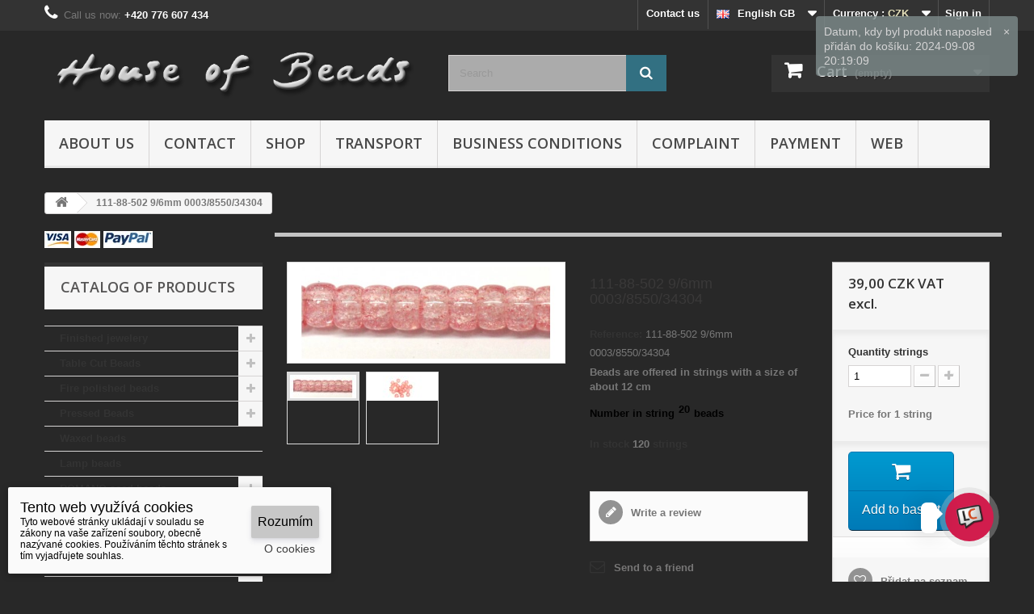

--- FILE ---
content_type: text/html; charset=utf-8
request_url: https://www.escooko.cz/en/catalog-of-products/9147-111-88-502-96mm-0003855034304.html
body_size: 97764
content:
<!DOCTYPE HTML>
<!--[if lt IE 7]> <html class="no-js lt-ie9 lt-ie8 lt-ie7" lang="en-gb"><![endif]-->
<!--[if IE 7]><html class="no-js lt-ie9 lt-ie8 ie7" lang="en-gb"><![endif]-->
<!--[if IE 8]><html class="no-js lt-ie9 ie8" lang="en-gb"><![endif]-->
<!--[if gt IE 8]> <html class="no-js ie9" lang="en-gb"><![endif]-->
<html lang="en-gb">
	<head>
		<meta charset="utf-8" />
		<title>111-88-502 9/6mm 0003/8550/34304 - House of Beads and Jewellery</title>
					<meta name="description" content="20" />
						<meta name="generator" content="PrestaShop" />
		<meta name="robots" content="index,follow" />
		<meta name="viewport" content="width=device-width, minimum-scale=0.25, maximum-scale=1.6, initial-scale=1.0" />
		<meta name="apple-mobile-web-app-capable" content="yes" />
		<link rel="icon" type="image/vnd.microsoft.icon" href="/img/favicon.ico?1744833795" />
		<link rel="shortcut icon" type="image/x-icon" href="/img/favicon.ico?1744833795" />
														<link rel="stylesheet" href="https://www.escooko.cz/themes/default-bootstrap/cache/v_231_a91747ceeacaf39ccf0e095f394dd49e_all.css" type="text/css" media="all" />
																<link rel="stylesheet" href="https://www.escooko.cz/themes/default-bootstrap/cache/v_231_b4632cd5da8519ab97b7d34dde18182d_print.css" type="text/css" media="print" />
														<script type="text/javascript">
var CUSTOMIZE_TEXTFIELD = 1;
var FancyboxI18nClose = 'Close';
var FancyboxI18nNext = 'Next';
var FancyboxI18nPrev = 'Previous';
var NPRO_AJAX_URL = {"ajax_url":"\/modules\/newsletterpro\/scripts\/ajax_newsletterpro_front.php"};
var NewsletterProAppStorage = {"ajax_url":"https:\/\/www.escooko.cz\/en\/module\/newsletterpro\/ajax","config":{"CROSS_TYPE_CLASS":"np-icon-cross_5"}};
var NewsletterProAppTranslate = {"global":[],"ajax":{"Oops, an error has occurred.":"Oops, an error has occurred.","Error: The AJAX response is not JSON type.":"Error: The AJAX response is not JSON type."},"popup":{"Oops, an error has occurred.":"Oops, an error has occurred.","close in %s seconds":"close in %s seconds"}};
var NewsletterPro_Data = {"ajax_url":"\/modules\/newsletterpro\/scripts\/ajax_newsletterpro_front.php","isPS17":false,"psVersion":"1.6","configuration":{"CROSS_TYPE_CLASS":"np-icon-cross_5"}};
var PS_CATALOG_MODE = false;
var added_to_wishlist = 'Produkt byl úspěšně přidán do vašeho seznamu přání.';
var ajax_allowed = true;
var ajaxsearch = true;
var allowBuyWhenOutOfStock = false;
var attribute_anchor_separator = '-';
var attributesCombinations = [];
var availableLaterValue = '';
var availableNowValue = '';
var baseDir = 'https://www.escooko.cz/';
var baseUri = 'https://www.escooko.cz/';
var blocksearch_type = 'top';
var confirm_report_message = 'Are you sure that you want to report this comment?';
var contentOnly = false;
var currency = {"id":1,"name":"\u010cesk\u00e1 koruna","iso_code":"CZK","iso_code_num":"203","sign":"CZK","blank":"1","conversion_rate":"1.000000","deleted":"0","format":"2","decimals":"1","active":"1","prefix":"","suffix":" CZK","id_shop_list":null,"force_id":false};
var currencyBlank = 1;
var currencyFormat = 2;
var currencyRate = 1;
var currencySign = 'CZK';
var currentDate = '2026-01-22 14:05:57';
var customerGroupWithoutTax = true;
var customizationFields = false;
var customizationId = null;
var customizationIdMessage = 'Customization #';
var default_eco_tax = 0;
var delete_txt = 'Delete';
var displayList = false;
var displayPrice = 1;
var dm_cookies_accept = 'Rozumím';
var dm_cookies_allowed_button_more = true;
var dm_cookies_cms_link = 'https://www.escooko.cz/en/content/7-vse-o-cookies';
var dm_cookies_cms_name = 'Podrobně o cookies';
var dm_cookies_color = 'light';
var dm_cookies_days_expires = 31;
var dm_cookies_more = 'O cookies';
var dm_cookies_position = 'bottomleft';
var dm_cookies_text = 'Tyto webové stránky ukládají v souladu se zákony na vaše zařízení soubory, obecně nazývané cookies. Používáním těchto stránek s tím vyjadřujete souhlas.';
var dm_cookies_text_more = 'Cookies jsou malé datové soubory, díky kterým si navštívené webové stránky stránky pamatují vaše úkony a nastavení, které jste na nich provedli, takže tyto údaje nemusíte zadávat opakovaně. Cookies nepředstavují nebezpečí, mají však význam pro ochranu soukromí. Cookies nelze použít pro zjištění totožnosti návštěvníků stránek ani ke zneužití přihlašovacích údajů.';
var dm_cookies_title = 'Tento web využívá cookies';
var doesntExist = 'This combination does not exist for this product. Please select another combination.';
var doesntExistNoMore = 'This product is no longer in stock';
var doesntExistNoMoreBut = 'with those attributes but is available with others.';
var ecotaxTax_rate = 0;
var fieldRequired = 'Please fill in all the required fields before saving your customisation.';
var freeProductTranslation = 'Free!';
var freeShippingTranslation = 'By Calculation';
var generated_date = 1769087156;
var groupReduction = 0;
var hasDeliveryAddress = false;
var highDPI = false;
var idDefaultImage = 11150;
var id_lang = 2;
var id_product = 9147;
var img_dir = 'https://www.escooko.cz/themes/default-bootstrap/img/';
var img_prod_dir = 'https://www.escooko.cz/img/p/';
var img_ps_dir = 'https://www.escooko.cz/img/';
var instantsearch = false;
var isGuest = 0;
var isLogged = 0;
var isMobile = false;
var jqZoomEnabled = false;
var loggin_required = 'Musíte být přihlášeni, abyste mohli spravovat svůj seznam přání.';
var mailalerts_already = 'You already have an alert for this product';
var mailalerts_invalid = 'Your e-mail address is invalid';
var mailalerts_placeholder = 'your@email.com';
var mailalerts_registered = 'Request notification registered';
var mailalerts_url_add = 'https://www.escooko.cz/en/module/mailalerts/actions?process=add';
var mailalerts_url_check = 'https://www.escooko.cz/en/module/mailalerts/actions?process=check';
var maxQuantityToAllowDisplayOfLastQuantityMessage = 10;
var minimalQuantity = 1;
var moderation_active = false;
var mywishlist_url = 'https://www.escooko.cz/en/module/blockwishlist/mywishlist';
var noTaxForThisProduct = false;
var oosHookJsCodeFunctions = [];
var page_name = 'product';
var placeholder_blocknewsletter = 'Enter your e-mail';
var priceDisplayMethod = 1;
var priceDisplayPrecision = 2;
var productAvailableForOrder = true;
var productBasePriceTaxExcl = 39;
var productBasePriceTaxExcluded = 39;
var productBasePriceTaxIncl = 47.19;
var productHasAttributes = false;
var productPrice = 39;
var productPriceTaxExcluded = 39;
var productPriceTaxIncluded = 47.19;
var productPriceWithoutReduction = 39;
var productReference = '111-88-502 9/6mm 0003/8550/34304';
var productShowPrice = true;
var productUnitPriceRatio = 0;
var product_fileButtonHtml = 'Choose File';
var product_fileDefaultHtml = 'No file selected';
var product_specific_price = [];
var productcomment_added = 'Your comment has been added!';
var productcomment_added_moderation = 'Your comment has been added and will be available once approved by a moderator.';
var productcomment_ok = 'OK';
var productcomment_title = 'New comment';
var productcomments_controller_url = 'https://www.escooko.cz/en/module/productcomments/default';
var productcomments_url_rewrite = true;
var quantitiesDisplayAllowed = true;
var quantityAvailable = 120;
var quickView = true;
var reduction_percent = 0;
var reduction_price = 0;
var removingLinkText = 'remove this product from my cart';
var roundMode = 2;
var search_url = 'https://www.escooko.cz/en/vyhledavani';
var secure_key = '26bfc346740cbc67e1d5080dc41c0065';
var specific_currency = false;
var specific_price = 0;
var static_token = '9dc2b140b415240c5e9501e947e5ec74';
var stf_msg_error = 'Your e-mail could not be sent. Please check the e-mail address and try again.';
var stf_msg_required = 'You did not fill required fields';
var stf_msg_success = 'Your e-mail has been sent successfully';
var stf_msg_title = 'Send to a friend';
var stf_secure_key = 'c42b177bd1d1fc6a1ca71cb2fc322050';
var stock_management = 1;
var taxRate = 21;
var toBeDetermined = 'To be determined';
var token = '9dc2b140b415240c5e9501e947e5ec74';
var uploading_in_progress = 'Uploading in progress, please be patient.';
var usingSecureMode = true;
var wishlistProductsIds = false;
</script>

						<script type="text/javascript" src="https://www.escooko.cz/themes/default-bootstrap/cache/v_231_8b79d7b49d275f260e9a29c72b668a7e.js"></script>
							<meta property="og:type" content="product" />
<meta property="og:url" content="https://www.escooko.cz/en/catalog-of-products/9147-111-88-502-96mm-0003855034304.html" />
<meta property="og:title" content="111-88-502 9/6mm 0003/8550/34304 - House of Beads and Jewellery" />
<meta property="og:site_name" content="House of Beads and Jewellery" />
<meta property="og:description" content="20" />
<meta property="og:image" content="https://www.escooko.cz/11150-large_default/111-88-502-96mm-0003855034304.jpg" />
<meta property="product:pretax_price:amount" content="39" />
<meta property="product:pretax_price:currency" content="CZK" />
<meta property="product:price:amount" content="39" />
<meta property="product:price:currency" content="CZK" />

			<script type="text/javascript">
				(window.gaDevIds=window.gaDevIds||[]).push('d6YPbH');
				(function(i,s,o,g,r,a,m){i['GoogleAnalyticsObject']=r;i[r]=i[r]||function(){
				(i[r].q=i[r].q||[]).push(arguments)},i[r].l=1*new Date();a=s.createElement(o),
				m=s.getElementsByTagName(o)[0];a.async=1;a.src=g;m.parentNode.insertBefore(a,m)
				})(window,document,'script','//www.google-analytics.com/analytics.js','ga');
				ga('create', 'UA-119405462-1 ', 'auto');
				ga('require', 'ec');</script>
<link rel="alternate" type="application/rss+xml" title="111-88-502 9/6mm 0003/8550/34304 - House of Beads and Jewellery" href="https://www.escooko.cz/modules/feeder/rss.php?id_category=2&amp;orderby=reference&amp;orderway=asc" /><?php
/**
 * NOTICE OF LICENSE
 *
 * Smartsupp live chat - official plugin. Smartsupp is free live chat with visitor recording. 
 * The plugin enables you to create a free account or sign in with existing one. Pre-integrated 
 * customer info with WooCommerce (you will see names and emails of signed in webshop visitors).
 * Optional API for advanced chat box modifications.
 *
 * You must not modify, adapt or create derivative works of this source code
 *
 *  @author    Smartsupp
 *  @copyright 2021 Smartsupp.com
 *  @license   GPL-2.0+
**/ 
?>

	<script type="text/javascript">

	/**
* 2013-2018 Ovidiu Cimpean
*
* Ovidiu Cimpean - Newsletter Pro © All rights reserved.
*
* DISCLAIMER
*
* Do not edit, modify or copy this file.
* If you wish to customize it, contact us at addons4prestashop@gmail.com.
*
* @author    Ovidiu Cimpean <addons4prestashop@gmail.com>
* @copyright 2013-2018 Ovidiu Cimpean
* @license   Do not edit, modify or copy this file
* @version   Release: 4
*/

NewsletterPro_Ready = ({
	init: function() {
		this.callbacks = [];
		return this;
	},

	load: function(callback) {
		this.callbacks.push(callback);
	},

	dispatch: function(box) {
		for (var i = 0; i < this.callbacks.length; i++) {
			this.callbacks[i](box);
		}
	}
}.init());
	</script><script defer type="text/javascript">/*
 *
 *  2007-2024 PayPal
 *
 *  NOTICE OF LICENSE
 *
 *  This source file is subject to the Academic Free License (AFL 3.0)
 *  that is bundled with this package in the file LICENSE.txt.
 *  It is also available through the world-wide-web at this URL:
 *  http://opensource.org/licenses/afl-3.0.php
 *  If you did not receive a copy of the license and are unable to
 *  obtain it through the world-wide-web, please send an email
 *  to license@prestashop.com so we can send you a copy immediately.
 *
 *  DISCLAIMER
 *
 *  Do not edit or add to this file if you wish to upgrade PrestaShop to newer
 *  versions in the future. If you wish to customize PrestaShop for your
 *  needs please refer to http://www.prestashop.com for more information.
 *
 *  @author 2007-2024 PayPal
 *  @author 202 ecommerce <tech@202-ecommerce.com>
 *  @copyright PayPal
 *  @license http://opensource.org/licenses/osl-3.0.php Open Software License (OSL 3.0)
 *
 */


    

function updateFormDatas()
{
	var nb = $('#quantity_wanted').val();
	var id = $('#idCombination').val();

	$('.paypal_payment_form input[name=quantity]').val(nb);
	$('.paypal_payment_form input[name=id_p_attr]').val(id);
}
	
$(document).ready( function() {
    
		var baseDirPP = baseDir.replace('http:', 'https:');
		
	if($('#in_context_checkout_enabled').val() != 1)
	{
        $(document).on('click','#payment_paypal_express_checkout', function() {
			$('#paypal_payment_form_cart').submit();
			return false;
		});
	}


	var jquery_version = $.fn.jquery.split('.');
	if(jquery_version[0]>=1 && jquery_version[1] >= 7)
	{
		$('body').on('submit',".paypal_payment_form", function () {
			updateFormDatas();
		});
	}
	else {
		$('.paypal_payment_form').live('submit', function () {
			updateFormDatas();
		});
	}

	function displayExpressCheckoutShortcut() {
		var id_product = $('input[name="id_product"]').val();
		var id_product_attribute = $('input[name="id_product_attribute"]').val();
		$.ajax({
			type: "GET",
			url: baseDirPP+'/modules/paypal/express_checkout/ajax.php',
			data: { get_qty: "1", id_product: id_product, id_product_attribute: id_product_attribute },
			cache: false,
			success: function(result) {
				if (result == '1') {
					$('#container_express_checkout').slideDown();
				} else {
					$('#container_express_checkout').slideUp();
				}
				return true;
			}
		});
	}

	$('select[name^="group_"]').change(function () {
		setTimeout(function(){displayExpressCheckoutShortcut()}, 500);
	});

	$('.color_pick').click(function () {
		setTimeout(function(){displayExpressCheckoutShortcut()}, 500);
	});

    if($('body#product').length > 0) {
        setTimeout(function(){displayExpressCheckoutShortcut()}, 500);
    }
	
	
			

	var modulePath = 'modules/paypal';
	var subFolder = '/integral_evolution';

	var fullPath = baseDirPP + modulePath + subFolder;
	var confirmTimer = false;
		
	if ($('form[target="hss_iframe"]').length == 0) {
		if ($('select[name^="group_"]').length > 0)
			displayExpressCheckoutShortcut();
		return false;
	} else {
		checkOrder();
	}

	function checkOrder() {
		if(confirmTimer == false)
			confirmTimer = setInterval(getOrdersCount, 1000);
	}

	});


</script>
<input type="hidden" id="paypal_mode" value="production">
<input type="hidden" id="paypal_merchant_id" value="3HF83XHEAC46G">
<input type="hidden" id="paypal_ssl_enabled" value="1"><script defer src="//www.paypalobjects.com/api/checkout.js"></script>
		<link rel="stylesheet" href="//fonts.googleapis.com/css?family=Open+Sans:300,600&amp;subset=latin,latin-ext" type="text/css" media="all" />
		<!--[if IE 8]>
		<script src="https://oss.maxcdn.com/libs/html5shiv/3.7.0/html5shiv.js"></script>
		<script src="https://oss.maxcdn.com/libs/respond.js/1.3.0/respond.min.js"></script>
		<![endif]-->
	</head>
	<body id="product" class="product product-9147 product-111-88-502-96mm-0003855034304 category-2 category-catalog-of-products show-left-column hide-right-column lang_en">
					<div id="page">
			<div class="header-container">
				<header id="header">
																										<div class="nav">
							<div class="container">
								<div class="row">
									<nav><!-- Block user information module NAV  -->
<div class="header_user_info">
			<a class="login" href="https://www.escooko.cz/en/muj-ucet" rel="nofollow" title="Log in to your customer account">
			Sign in
		</a>
	</div>
<!-- /Block usmodule NAV -->
<!-- Block currencies module -->
	<div id="currencies-block-top">
		<form id="setCurrency" action="/en/catalog-of-products/9147-111-88-502-96mm-0003855034304.html" method="post">
			<div class="current">
				<input type="hidden" name="id_currency" id="id_currency" value=""/>
				<input type="hidden" name="SubmitCurrency" value="" />
				<span class="cur-label">Currency :</span>
									<strong>CZK</strong>																																																				</div>
			<ul id="first-currencies" class="currencies_ul toogle_content">
																									<li class="selected">
						<a href="javascript:setCurrency(1);" rel="nofollow" title="Česk&aacute; koruna (CZK)">
							Česk&aacute; koruna (CZK)
						</a>
					</li>
																									<li >
						<a href="javascript:setCurrency(2);" rel="nofollow" title="Euro (EUR)">
							Euro (EUR)
						</a>
					</li>
																									<li >
						<a href="javascript:setCurrency(12);" rel="nofollow" title="Hong Kong dollar (HKD)">
							Hong Kong dollar (HKD)
						</a>
					</li>
																									<li >
						<a href="javascript:setCurrency(6);" rel="nofollow" title="Japonsk&yacute; jen (JPY)">
							Japonsk&yacute; jen (JPY)
						</a>
					</li>
																									<li >
						<a href="javascript:setCurrency(3);" rel="nofollow" title="USD (USD)">
							USD (USD)
						</a>
					</li>
																									<li >
						<a href="javascript:setCurrency(8);" rel="nofollow" title="Yuan (CNY)">
							Yuan (CNY)
						</a>
					</li>
							</ul>
		</form>
	</div>
<!-- /Block currencies module -->
<!-- Block languages module -->
	<div id="languages-block-top" class="languages-block">
														<div class="current">
					<span><img alt="en" height="11" span="" src="https://www.escooko.cz/img/l/2.jpg" width="16" style="margin-right: 10px;"/>English GB</span>
				</div>
																	<ul id="first-languages" class="languages-block_ul toogle_content">
							<li >
																				<a href="https://www.escooko.cz/cs/katalog-produktu/9147-111-88-502-96mm-0003855034304.html" title="Čeština (Czech)" rel="alternate" hreflang="cs">
															<span><img alt="cs" height="11" span="" src="https://www.escooko.cz/img/l/1.jpg" width="16" style="margin-right: 10px;"/>Čeština</span>
									</a>
								</li>
							<li class="selected">
										<span><img alt="en" height="11" span="" src="https://www.escooko.cz/img/l/2.jpg" width="16" style="margin-right: 10px;"/>English GB</span>
								</li>
							<li >
																				<a href="https://www.escooko.cz/zh/katalog-produktu/9147-111-88-502-96mm-0003855034304.html" title="中文 (Simplified Chinese)" rel="alternate" hreflang="zh">
															<span><img alt="zh" height="11" span="" src="https://www.escooko.cz/img/l/5.jpg" width="16" style="margin-right: 10px;"/>中文</span>
									</a>
								</li>
							<li >
																				<a href="https://www.escooko.cz/ja/katalog-produktu/9147-111-88-502-96mm-0003855034304.html" title="日本語 (Japanese)" rel="alternate" hreflang="ja">
															<span><img alt="ja" height="11" span="" src="https://www.escooko.cz/img/l/7.jpg" width="16" style="margin-right: 10px;"/>日本語</span>
									</a>
								</li>
					</ul>
	</div>
<!-- /Block languages module -->
<div id="contact-link" >
	<a href="https://www.escooko.cz/en/napiste-nam" title="Contact us">Contact us</a>
</div>
	<span class="shop-phone">
		<i class="icon-phone"></i>Call us now: <strong>+420 776 607 434</strong>
	</span>
</nav>
								</div>
							</div>
						</div>
										<div>
						<div class="container">
							<div class="row">
								<div id="header_logo">
									<a href="https://www.escooko.cz/" title="House of Beads and Jewellery">
										<img class="logo img-responsive" src="https://www.escooko.cz/img/house-of-beads-and-jewellery-logo-1496257787.jpg" alt="House of Beads and Jewellery" width="1275" height="233"/>
									</a>
								</div>
								<!-- Block search module TOP -->
<div id="search_block_top" class="col-sm-3 clearfix">
	<form id="searchbox" method="get" action="//www.escooko.cz/en/vyhledavani" >
		<input type="hidden" name="controller" value="search" />
		<input type="hidden" name="orderby" value="position" />
		<input type="hidden" name="orderway" value="desc" />
		<input class="search_query form-control" type="text" id="search_query_top" name="search_query" placeholder="Search" value="" />
		<button type="submit" name="submit_search" class="btn btn-default button-search">
			<span>Search</span>
		</button>
	</form>
</div>
<!-- /Block search module TOP --><!-- MODULE Block cart -->
<div class="col-sm-4 clearfix">
	<div class="shopping_cart">
		<a href="https://www.escooko.cz/en/objednavka" title="View my shopping cart" rel="nofollow">
			<b>Cart</b>
			<span class="ajax_cart_quantity unvisible">0</span>
			<span class="ajax_cart_product_txt unvisible">Product</span>
			<span class="ajax_cart_product_txt_s unvisible">Products</span>
			<span class="ajax_cart_total unvisible">
							</span>
			<span class="ajax_cart_no_product">(empty)</span>
					</a>
					<div class="cart_block block exclusive">
				<div class="block_content">
					<!-- block list of products -->
					<div class="cart_block_list">
												<p class="cart_block_no_products">
							No products
						</p>
																		<div class="cart-prices">
							<div class="cart-prices-line first-line">
								<span class="price cart_block_shipping_cost ajax_cart_shipping_cost unvisible">
																			 To be determined																	</span>
								<span class="unvisible">
									Shipping
								</span>
							</div>
																					<div class="cart-prices-line last-line">
								<span class="price cart_block_total ajax_block_cart_total">0,00 CZK</span>
								<span>Total</span>
							</div>
															<p>
																	Prices are tax excluded
																</p>
													</div>
						<p class="cart-buttons">
							<a id="button_order_cart" class="btn btn-default button button-small" href="https://www.escooko.cz/en/objednavka" title="Check out" rel="nofollow">
								<span>
									Check out<i class="icon-chevron-right right"></i>
								</span>
							</a>
						</p>
					</div>
				</div>
			</div><!-- .cart_block -->
			</div>
</div>

	<div id="layer_cart">
		<div class="clearfix">
			<div class="layer_cart_product col-xs-12 col-md-6">
				<span class="cross" title="Close window"></span>
				<span class="title">
					<i class="icon-check"></i>Product successfully added to your shopping cart
				</span>
				<div class="product-image-container layer_cart_img">
				</div>
				<div class="layer_cart_product_info">
					<span id="layer_cart_product_title" class="product-name"></span>
					<span id="layer_cart_product_attributes"></span>
					<div>
						<strong class="dark">Quantity</strong>
						<span id="layer_cart_product_quantity"></span>
					</div>
					<div>
						<strong class="dark">Total</strong>
						<span id="layer_cart_product_price"></span>
					</div>
				</div>
			</div>
			<div class="layer_cart_cart col-xs-12 col-md-6">
				<span class="title">
					<!-- Plural Case [both cases are needed because page may be updated in Javascript] -->
					<span class="ajax_cart_product_txt_s  unvisible">
						There are <span class="ajax_cart_quantity">0</span> items in your cart.
					</span>
					<!-- Singular Case [both cases are needed because page may be updated in Javascript] -->
					<span class="ajax_cart_product_txt ">
						There is 1 item in your cart.
					</span>
				</span>
				<div class="layer_cart_row">
					<strong class="dark">
						Total products
																					(tax excl.)
																		</strong>
					<span class="ajax_block_products_total">
											</span>
				</div>

								<div class="layer_cart_row">
					<strong class="dark unvisible">
						Total shipping&nbsp;(tax excl.)					</strong>
					<span class="ajax_cart_shipping_cost unvisible">
													 To be determined											</span>
				</div>
								<div class="layer_cart_row">
					<strong class="dark">
						Total
																					(tax excl.)
																		</strong>
					<span class="ajax_block_cart_total">
											</span>
				</div>
				<div class="button-container">
					<span class="continue btn btn-default button exclusive-medium" title="Continue shopping">
						<span>
							<i class="icon-chevron-left left"></i>Continue shopping
						</span>
					</span>
					<a class="btn btn-default button button-medium"	href="https://www.escooko.cz/en/objednavka" title="Proceed to checkout" rel="nofollow">
						<span>
							Proceed to checkout<i class="icon-chevron-right right"></i>
						</span>
					</a>
				</div>
			</div>
		</div>
		<div class="crossseling"></div>
	</div> <!-- #layer_cart -->
	<div class="layer_cart_overlay"></div>

<!-- /MODULE Block cart -->
	<!-- Menu -->
	<div id="block_top_menu" class="sf-contener clearfix col-lg-12">
		<div class="cat-title">Menu</div>
		<ul class="sf-menu clearfix menu-content">
			<li><a href="https://www.escooko.cz/en/content/4-o-nas" title="About us">About us</a></li>
<li><a href="https://www.escooko.cz/en/content/6-contact" title="Contact">Contact</a></li>
<li><a href="/gb/shop" title="Shop">Shop</a></li>
<li><a href="https://www.escooko.cz/en/content/1-transport" title="Transport">Transport</a></li>
<li><a href="https://www.escooko.cz/en/content/3-business-conditions" title="Business conditions">Business conditions</a></li>
<li><a href="https://www.escooko.cz/en/content/2-complaint" title="Complaint">Complaint</a></li>
<li><a href="https://www.escooko.cz/en/content/5-payment" title="Payment">Payment</a></li>
<li><a href="/web/en" onclick="return !window.open(this.href);" title="Web">Web</a></li>

					</ul>
	</div>
	<!--/ Menu -->

							</div>
						</div>
					</div>
				</header>
			</div>
			<div class="columns-container">
				<div id="columns" class="container">
											
<!-- Breadcrumb -->
<div class="breadcrumb clearfix">
	<a class="home" href="https://www.escooko.cz/" title="Return to Home"><i class="icon-home"></i></a>
			<span class="navigation-pipe">&gt;</span>
					111-88-502 9/6mm 0003/8550/34304
			</div>
<!-- /Breadcrumb -->

					
					<div class="row">
												<div id="left_column" class="column col-xs-12 col-sm-3"><!-- Block payment logo module -->
<div id="paiement_logo_block_left" class="paiement_logo_block">
	<a href="https://www.escooko.cz/en/content/5-payment">
		<img src="https://www.escooko.cz/themes/default-bootstrap/img/logo_paiement_visa.jpg" alt="visa" width="33" height="21" />
		<img src="https://www.escooko.cz/themes/default-bootstrap/img/logo_paiement_mastercard.jpg" alt="mastercard" width="32" height="21" />
		<img src="https://www.escooko.cz/themes/default-bootstrap/img/logo_paiement_paypal.jpg" alt="paypal" width="61" height="21" />
	</a>
</div>
<!-- /Block payment logo module --><!-- Block categories module -->
<div id="categories_block_left" class="block">
	<h2 class="title_block">
					Catalog of products
			</h2>
	<div class="block_content">
		<ul class="tree dhtml">
												
<li >
	<a 
	href="https://www.escooko.cz/en/7-finished-jewelery" title="">
		Finished jewelery
	</a>
			<ul>
												
<li >
	<a 
	href="https://www.escooko.cz/en/58-necklace" title="">
		Necklace
	</a>
	</li>

																
<li >
	<a 
	href="https://www.escooko.cz/en/60-earrings" title="">
		Earrings
	</a>
	</li>

																
<li >
	<a 
	href="https://www.escooko.cz/en/59-bracelet" title="">
		Bracelet
	</a>
	</li>

																
<li >
	<a 
	href="https://www.escooko.cz/en/61-hair-clip-hair-bijoux" title="">
		Hair clip + hair bijoux
	</a>
	</li>

																
<li >
	<a 
	href="https://www.escooko.cz/en/201-rosaries" title="">
		Rosaries
	</a>
	</li>

																
<li class="last">
	<a 
	href="https://www.escooko.cz/en/204-musbiha-" title="">
		Musbiha    -مسبحة
	</a>
	</li>

									</ul>
	</li>

																
<li >
	<a 
	href="https://www.escooko.cz/en/6-table-cut-beads" title="">
		Table Cut Beads
	</a>
			<ul>
												
<li class="last">
	<a 
	href="https://www.escooko.cz/en/330-cross" title="1">
		Cross
	</a>
	</li>

									</ul>
	</li>

																
<li >
	<a 
	href="https://www.escooko.cz/en/4-fire-polished-beads" title="">
		Fire polished beads
	</a>
			<ul>
												
<li >
	<a 
	href="https://www.escooko.cz/en/24-round-beads" title="">
		Round Beads
	</a>
			<ul>
												
<li >
	<a 
	href="https://www.escooko.cz/en/332-round-2mm" title="">
		Round 2mm
	</a>
	</li>

																
<li >
	<a 
	href="https://www.escooko.cz/en/41-round-3mm" title="">
		Round 3mm
	</a>
	</li>

																
<li >
	<a 
	href="https://www.escooko.cz/en/42-round-4mm" title="">
		Round 4mm
	</a>
	</li>

																
<li >
	<a 
	href="https://www.escooko.cz/en/224-round-5mm" title="">
		Round 5mm
	</a>
	</li>

																
<li >
	<a 
	href="https://www.escooko.cz/en/44-round-6mm" title="">
		Round 6mm
	</a>
	</li>

																
<li >
	<a 
	href="https://www.escooko.cz/en/228-round-7mm" title="">
		Round 7mm
	</a>
	</li>

																
<li >
	<a 
	href="https://www.escooko.cz/en/45-round-8mm" title="">
		Round 8mm
	</a>
	</li>

																
<li >
	<a 
	href="https://www.escooko.cz/en/47-round-10mm" title="">
		Round 10mm
	</a>
	</li>

																
<li >
	<a 
	href="https://www.escooko.cz/en/49-round-12mm" title="">
		Round 12mm
	</a>
	</li>

																
<li >
	<a 
	href="https://www.escooko.cz/en/242-round-14mm" title="">
		Round 14mm
	</a>
	</li>

																
<li >
	<a 
	href="https://www.escooko.cz/en/328-round-15mm" title="">
		Round 15mm
	</a>
	</li>

																
<li >
	<a 
	href="https://www.escooko.cz/en/329-round-16mm" title="7">
		Round 16mm
	</a>
	</li>

																
<li >
	<a 
	href="https://www.escooko.cz/en/238-round-18mm" title="">
		Round 18mm
	</a>
	</li>

																
<li class="last">
	<a 
	href="https://www.escooko.cz/en/241-round-20mm" title="">
		Round 20mm
	</a>
	</li>

									</ul>
	</li>

																
<li >
	<a 
	href="https://www.escooko.cz/en/243-sun-beads" title="">
		Sun beads
	</a>
	</li>

																
<li >
	<a 
	href="https://www.escooko.cz/en/245-round-fantasie" title="">
		Round fantasie
	</a>
	</li>

																
<li >
	<a 
	href="https://www.escooko.cz/en/246-fab" title="">
		FAB
	</a>
	</li>

																
<li class="last">
	<a 
	href="https://www.escooko.cz/en/270-slavik" title="">
		Slavik 
	</a>
			<ul>
												
<li >
	<a 
	href="https://www.escooko.cz/en/271-slavik-9-6mm" title="">
		Slavik 9/6mm
	</a>
	</li>

																
<li >
	<a 
	href="https://www.escooko.cz/en/301-slavik-11-7mm" title="">
		Slavik 11/7mm
	</a>
	</li>

																
<li class="last">
	<a 
	href="https://www.escooko.cz/en/302-slavik-14-9mm" title="">
		Slavik 14/9mm
	</a>
	</li>

									</ul>
	</li>

									</ul>
	</li>

																
<li >
	<a 
	href="https://www.escooko.cz/en/76-pressed-beads" title="">
		Pressed Beads
	</a>
			<ul>
												
<li >
	<a 
	href="https://www.escooko.cz/en/333-round-bead-3mm" title="40">
		Round bead  3mm
	</a>
	</li>

																
<li >
	<a 
	href="https://www.escooko.cz/en/320-kulicka-mackana-4mm" title="">
		Kulička mačkaná 4mm
	</a>
	</li>

																
<li >
	<a 
	href="https://www.escooko.cz/en/304-pressed-globe-5mm" title="">
		Pressed globe 5mm
	</a>
	</li>

																
<li >
	<a 
	href="https://www.escooko.cz/en/308-presed-round-beads-6mm" title="">
		Presed round beads 6mm
	</a>
	</li>

																
<li >
	<a 
	href="https://www.escooko.cz/en/309-pressed-round-beads-7mm" title="">
		Pressed round beads 7mm
	</a>
	</li>

																
<li >
	<a 
	href="https://www.escooko.cz/en/310-pressed-round-beads-8mm" title="">
		Pressed round beads 8mm
	</a>
	</li>

																
<li >
	<a 
	href="https://www.escooko.cz/en/311-pressed-round-beads-10mm" title="">
		Pressed round beads 10mm
	</a>
	</li>

																
<li >
	<a 
	href="https://www.escooko.cz/en/312-pressed-round-beads-12mm" title="10">
		Pressed round beads 12mm
	</a>
	</li>

																
<li >
	<a 
	href="https://www.escooko.cz/en/327-round-bead-14mm" title="9">
		Round bead 14mm
	</a>
	</li>

																
<li >
	<a 
	href="https://www.escooko.cz/en/313-pressed-round-beads-18mm" title="">
		Pressed round beads 18mm
	</a>
	</li>

																
<li class="last">
	<a 
	href="https://www.escooko.cz/en/324-letters-numbers" title="">
		Letters / numbers
	</a>
	</li>

									</ul>
	</li>

																
<li >
	<a 
	href="https://www.escooko.cz/en/326-waxed-beads" title="">
		Waxed beads
	</a>
	</li>

																
<li >
	<a 
	href="https://www.escooko.cz/en/315-lamp-beads" title="">
		Lamp beads
	</a>
	</li>

																
<li >
	<a 
	href="https://www.escooko.cz/en/20-romano-seed-beads" title="">
		ROMANO seed beads 
	</a>
			<ul>
												
<li >
	<a 
	href="https://www.escooko.cz/en/21-romano-sead-beads-32mm" title="">
		ROMANO sead beads 3,2mm
	</a>
	</li>

																
<li class="last">
	<a 
	href="https://www.escooko.cz/en/23-romano-seed-beads-34" title="">
		ROMANO seed beads 3,4
	</a>
	</li>

									</ul>
	</li>

																
<li >
	<a 
	href="https://www.escooko.cz/en/280-charlotta" title="">
		Charlotta
	</a>
	</li>

																
<li >
	<a 
	href="https://www.escooko.cz/en/256-amulet" title="">
		Amulet
	</a>
	</li>

																
<li >
	<a 
	href="https://www.escooko.cz/en/219-glass-buttons" title="">
		Glass buttons
	</a>
	</li>

																
<li >
	<a 
	href="https://www.escooko.cz/en/143-escooko" title="">
		Escooko 
	</a>
			<ul>
												
<li >
	<a 
	href="https://www.escooko.cz/en/57-escooko-clasic" title="">
		Escooko clasic
	</a>
			<ul>
												
<li >
	<a 
	href="https://www.escooko.cz/en/83-12-mm" title="">
		12 mm
	</a>
	</li>

																
<li >
	<a 
	href="https://www.escooko.cz/en/133-escooko-16mm" title="">
		Escooko 16mm
	</a>
	</li>

																
<li >
	<a 
	href="https://www.escooko.cz/en/82-18-mm" title="">
		18 mm
	</a>
	</li>

																
<li class="last">
	<a 
	href="https://www.escooko.cz/en/81-20-mm" title="">
		20 mm
	</a>
	</li>

									</ul>
	</li>

																
<li >
	<a 
	href="https://www.escooko.cz/en/160-escooko-dia" title="">
		Escooko dia
	</a>
			<ul>
												
<li >
	<a 
	href="https://www.escooko.cz/en/161-escooko-dia-18mm" title="">
		Escooko dia 18mm
	</a>
	</li>

																
<li class="last">
	<a 
	href="https://www.escooko.cz/en/165-escooko-sikme-16mm" title="">
		Escooko šikmé 16mm
	</a>
	</li>

									</ul>
	</li>

																
<li class="last">
	<a 
	href="https://www.escooko.cz/en/149-escooko-pendant" title="">
		Escooko pendant
	</a>
			<ul>
												
<li class="last">
	<a 
	href="https://www.escooko.cz/en/151-escooko-visitko-18mm" title="">
		Escooko visítko 18mm
	</a>
	</li>

									</ul>
	</li>

									</ul>
	</li>

																
<li >
	<a 
	href="https://www.escooko.cz/en/37-animals" title="">
		Animals
	</a>
	</li>

																
<li >
	<a 
	href="https://www.escooko.cz/en/55-flowers" title="">
		Flowers
	</a>
			<ul>
												
<li >
	<a 
	href="https://www.escooko.cz/en/196-flowers-6mm" title="">
		Flowers 6mm
	</a>
	</li>

																
<li >
	<a 
	href="https://www.escooko.cz/en/35-flowers-7-mm" title="">
		Flowers 7 mm
	</a>
	</li>

																
<li >
	<a 
	href="https://www.escooko.cz/en/198-flowers-8mm" title="">
		Flowers 8mm
	</a>
	</li>

																
<li >
	<a 
	href="https://www.escooko.cz/en/173-flowers-10mm" title="">
		Flowers 10mm
	</a>
	</li>

																
<li >
	<a 
	href="https://www.escooko.cz/en/176-flowers-12mm" title="">
		Flowers 12mm
	</a>
	</li>

																
<li >
	<a 
	href="https://www.escooko.cz/en/218-flowers-14mm" title="">
		Flowers 14mm
	</a>
	</li>

																
<li >
	<a 
	href="https://www.escooko.cz/en/167-flowers-16mm" title="">
		Flowers 16mm
	</a>
	</li>

																
<li >
	<a 
	href="https://www.escooko.cz/en/175-flowers-17mm" title="">
		Flowers 17mm
	</a>
	</li>

																
<li >
	<a 
	href="https://www.escooko.cz/en/182-flowers-18mm" title="">
		Flowers 18mm
	</a>
	</li>

																
<li >
	<a 
	href="https://www.escooko.cz/en/269-flowers-20mm" title="">
		Flowers 20mm
	</a>
	</li>

																
<li >
	<a 
	href="https://www.escooko.cz/en/298-flowers-22mm" title="">
		Flowers 22mm
	</a>
	</li>

																
<li >
	<a 
	href="https://www.escooko.cz/en/295-flowers-25mm" title="">
		Flowers 25mm
	</a>
	</li>

																
<li class="last">
	<a 
	href="https://www.escooko.cz/en/178-flowers-30mm" title="">
		Flowers 30mm
	</a>
	</li>

									</ul>
	</li>

																
<li >
	<a 
	href="https://www.escooko.cz/en/272-fruits" title="">
		Fruits 
	</a>
	</li>

																
<li >
	<a 
	href="https://www.escooko.cz/en/90-hearts" title="">
		Hearts
	</a>
			<ul>
												
<li >
	<a 
	href="https://www.escooko.cz/en/260-hearts-6mm" title="">
		Hearts 6mm
	</a>
	</li>

																
<li >
	<a 
	href="https://www.escooko.cz/en/261-hearts-8mm" title="">
		Hearts 8mm
	</a>
	</li>

																
<li >
	<a 
	href="https://www.escooko.cz/en/262-hearts-10mm" title="">
		Hearts 10mm
	</a>
	</li>

																
<li >
	<a 
	href="https://www.escooko.cz/en/331-hearts-14mm" title="">
		Hearts 14mm
	</a>
	</li>

																
<li >
	<a 
	href="https://www.escooko.cz/en/263-hearts-12mm" title="">
		Hearts 12mm
	</a>
	</li>

																
<li >
	<a 
	href="https://www.escooko.cz/en/266-hearts-15mm" title="">
		Hearts 15mm
	</a>
	</li>

																
<li >
	<a 
	href="https://www.escooko.cz/en/264-hearts-16mm" title="">
		Hearts 16mm
	</a>
	</li>

																
<li >
	<a 
	href="https://www.escooko.cz/en/268-hearts-17mm" title="">
		Hearts 17mm
	</a>
	</li>

																
<li >
	<a 
	href="https://www.escooko.cz/en/265-hearts-18mm" title="">
		Hearts 18mm
	</a>
	</li>

																
<li >
	<a 
	href="https://www.escooko.cz/en/284-hearts-22mm" title="">
		Hearts 22mm
	</a>
	</li>

																
<li class="last">
	<a 
	href="https://www.escooko.cz/en/267-hearts-30mm" title="">
		Hearts 30mm
	</a>
	</li>

									</ul>
	</li>

																
<li >
	<a 
	href="https://www.escooko.cz/en/200-leaf" title="">
		Leaf
	</a>
	</li>

																
<li >
	<a 
	href="https://www.escooko.cz/en/192-drops" title="">
		Drops 
	</a>
			<ul>
												
<li >
	<a 
	href="https://www.escooko.cz/en/316-drops-5mm" title="">
		Drops 5mm
	</a>
	</li>

																
<li >
	<a 
	href="https://www.escooko.cz/en/255-drops-7mm" title="">
		Drops 7mm
	</a>
	</li>

																
<li >
	<a 
	href="https://www.escooko.cz/en/195-drops-8mm" title="">
		Drops 8mm
	</a>
	</li>

																
<li >
	<a 
	href="https://www.escooko.cz/en/193-drops-9mm" title="">
		Drops 9mm
	</a>
	</li>

																
<li >
	<a 
	href="https://www.escooko.cz/en/194-drops-13mm" title="">
		Drops 13mm
	</a>
	</li>

																
<li >
	<a 
	href="https://www.escooko.cz/en/296-drops-14-mm" title="">
		Drops 14 mm
	</a>
	</li>

																
<li >
	<a 
	href="https://www.escooko.cz/en/279-drops-16mm" title="">
		Drops 16mm
	</a>
	</li>

																
<li >
	<a 
	href="https://www.escooko.cz/en/334-drops-18mm" title="">
		Drops 18mm
	</a>
	</li>

																
<li class="last">
	<a 
	href="https://www.escooko.cz/en/322-drops-26mm" title="">
		Drops 26mm
	</a>
	</li>

									</ul>
	</li>

																
<li >
	<a 
	href="https://www.escooko.cz/en/234-squares" title="">
		Squares
	</a>
	</li>

																
<li >
	<a 
	href="https://www.escooko.cz/en/92-big-hole-beads" title="">
		Big  hole beads
	</a>
			<ul>
												
<li >
	<a 
	href="https://www.escooko.cz/en/128-ctverecky" title="">
		Čtverečky
	</a>
	</li>

																
<li >
	<a 
	href="https://www.escooko.cz/en/162-donaty" title="">
		Donáty
	</a>
	</li>

																
<li >
	<a 
	href="https://www.escooko.cz/en/163-rectangel" title="">
		Rectangel
	</a>
	</li>

																
<li class="last">
	<a 
	href="https://www.escooko.cz/en/335-bavorak" title="">
		Bavorak
	</a>
	</li>

									</ul>
	</li>

																
<li >
	<a 
	href="https://www.escooko.cz/en/85-multi-hole-beads" title="">
		Multi- hole beads
	</a>
			<ul>
												
<li >
	<a 
	href="https://www.escooko.cz/en/86-rectangles" title="">
		Rectangles
	</a>
	</li>

																
<li >
	<a 
	href="https://www.escooko.cz/en/87-flowers" title="">
		Flowers
	</a>
	</li>

																
<li >
	<a 
	href="https://www.escooko.cz/en/88-triangles" title="">
		Triangles
	</a>
	</li>

																
<li class="last">
	<a 
	href="https://www.escooko.cz/en/323-lentils" title="">
		Lentils
	</a>
	</li>

									</ul>
	</li>

																
<li >
	<a 
	href="https://www.escooko.cz/en/325-letters-numbers" title="">
		Letters / numbers
	</a>
	</li>

																
<li >
	<a 
	href="https://www.escooko.cz/en/220-ovals" title="">
		Ovals
	</a>
			<ul>
												
<li >
	<a 
	href="https://www.escooko.cz/en/239-ovals-97mm" title="">
		Ovals 9/7mm
	</a>
	</li>

																
<li >
	<a 
	href="https://www.escooko.cz/en/221-ovals-108mm" title="">
		Ovals 10/8mm
	</a>
	</li>

																
<li >
	<a 
	href="https://www.escooko.cz/en/222-ovals-1412mm" title="">
		Ovals 14/12mm
	</a>
	</li>

																
<li >
	<a 
	href="https://www.escooko.cz/en/223-ovals-2213mm" title="">
		Ovals 22/13mm
	</a>
	</li>

																
<li class="last">
	<a 
	href="https://www.escooko.cz/en/258-ovals-2512mm" title="">
		Ovals 25/12mm
	</a>
	</li>

									</ul>
	</li>

																
<li >
	<a 
	href="https://www.escooko.cz/en/257-obdelniky" title="">
		Obdelníky
	</a>
	</li>

																
<li >
	<a 
	href="https://www.escooko.cz/en/189-fantazie" title="">
		Fantazie
	</a>
	</li>

																
<li >
	<a 
	href="https://www.escooko.cz/en/183-fantazie" title="">
		Fantazie
	</a>
	</li>

																
<li >
	<a 
	href="https://www.escooko.cz/en/28-triangles" title="">
		Triangles
	</a>
	</li>

																
<li >
	<a 
	href="https://www.escooko.cz/en/247-daggers" title="">
		Daggers
	</a>
			<ul>
												
<li >
	<a 
	href="https://www.escooko.cz/en/252-daggers-113mm" title="">
		Daggers 11/3mm
	</a>
	</li>

																
<li class="last">
	<a 
	href="https://www.escooko.cz/en/248-daggers-156mm" title="48">
		Daggers 15/6mm
	</a>
	</li>

									</ul>
	</li>

																
<li >
	<a 
	href="https://www.escooko.cz/en/285-olives" title="">
		Olives
	</a>
			<ul>
												
<li >
	<a 
	href="https://www.escooko.cz/en/289-olivy-18-12mm" title="">
		Olivy 18/12mm++
	</a>
	</li>

																
<li >
	<a 
	href="https://www.escooko.cz/en/290-olivy-16-9mm" title="">
		Olivy 16/9mm
	</a>
	</li>

																
<li >
	<a 
	href="https://www.escooko.cz/en/286-olivy-15-10mm" title="">
		Olivy 15/10mm
	</a>
	</li>

																
<li >
	<a 
	href="https://www.escooko.cz/en/291-olivy-13-10mm" title="">
		Olivy 13/10mm
	</a>
	</li>

																
<li >
	<a 
	href="https://www.escooko.cz/en/288-olivy-12-9mm" title="">
		Olivy 12/9mm
	</a>
	</li>

																
<li >
	<a 
	href="https://www.escooko.cz/en/292-olivy-9-6cm" title="">
		Olivy 9/6cm
	</a>
	</li>

																
<li class="last">
	<a 
	href="https://www.escooko.cz/en/287-olivy-6-4mm" title="">
		Olivy 6/4mm
	</a>
	</li>

									</ul>
	</li>

																
<li >
	<a 
	href="https://www.escooko.cz/en/233-pinch" title="">
		Pinch
	</a>
	</li>

																
<li >
	<a 
	href="https://www.escooko.cz/en/253-christmas-decorations" title="">
		Christmas decorations
	</a>
	</li>

																
<li >
	<a 
	href="https://www.escooko.cz/en/120-for-creativ-components" title="">
		For creativ- components
	</a>
			<ul>
												
<li >
	<a 
	href="https://www.escooko.cz/en/124-bijoux-components" title="">
		Bijoux Components
	</a>
			<ul>
												
<li >
	<a 
	href="https://www.escooko.cz/en/210-fruits-lampwork-components" title="">
		Fruits - lampwork components
	</a>
	</li>

																
<li >
	<a 
	href="https://www.escooko.cz/en/251-flower-ball" title="">
		Flower ball
	</a>
	</li>

																
<li >
	<a 
	href="https://www.escooko.cz/en/213-flowers-lampwork-components" title="">
		Flowers - lampwork components
	</a>
	</li>

																
<li class="last">
	<a 
	href="https://www.escooko.cz/en/216-stitched-components" title="">
		Stitched components
	</a>
	</li>

									</ul>
	</li>

																
<li class="last">
	<a 
	href="https://www.escooko.cz/en/297-curtains" title="">
		Curtains
	</a>
	</li>

									</ul>
	</li>

																
<li >
	<a 
	href="https://www.escooko.cz/en/274-elephant-ear" title="">
		Elephant ear
	</a>
	</li>

																
<li class="last">
	<a 
	href="https://www.escooko.cz/en/254-round-beads" title="">
		Round beads
	</a>
			<ul>
												
<li >
	<a 
	href="https://www.escooko.cz/en/282-kulicky-6mm" title="">
		Kuličky 6mm
	</a>
	</li>

																
<li >
	<a 
	href="https://www.escooko.cz/en/232-round-beads-8mm" title="15">
		Round beads 8mm
	</a>
	</li>

																
<li >
	<a 
	href="https://www.escooko.cz/en/276-round-beads-10mm" title="">
		Round beads 10mm
	</a>
	</li>

																
<li >
	<a 
	href="https://www.escooko.cz/en/300-kulicky-7mm-vd" title="">
		Kuličky 7MM VD 
	</a>
	</li>

																
<li >
	<a 
	href="https://www.escooko.cz/en/278-round-beads-12mm" title="">
		Round beads 12mm
	</a>
	</li>

																
<li class="last">
	<a 
	href="https://www.escooko.cz/en/299-kulate-koralky-18mm" title="">
		Kulaté korálky 18mm
	</a>
	</li>

									</ul>
	</li>

									</ul>
	</div>
</div>
<!-- /Block categories module -->

<!-- Block Viewed products -->
<div id="viewed-products_block_left" class="block">
	<p class="title_block">Viewed products</p>
	<div class="block_content products-block">
		<ul>
							<li class="clearfix last_item">
					<a
					class="products-block-image" 
					href="https://www.escooko.cz/en/catalog-of-products/9147-111-88-502-96mm-0003855034304.html" 
					title="More about 111-88-502 9/6mm 0003/8550/34304" >
						<img 
						src="https://www.escooko.cz/11150-small_default/111-88-502-96mm-0003855034304.jpg" 
						alt="111-88-502 9/6mm 0003/8550/34304" />
					</a>
					<div class="product-content">
						<h5>
							<a class="product-name" 
							href="https://www.escooko.cz/en/catalog-of-products/9147-111-88-502-96mm-0003855034304.html" 
							title="More about 111-88-502 9/6mm 0003/8550/34304">
								111-88-502 9/6mm...
							</a>
						</h5>
						<p class="product-description">20</p>
					</div>
				</li>
					</ul>
	</div>
</div>
</div>
																		<div id="center_column" class="center_column col-xs-12 col-sm-9">
	

							<div itemscope itemtype="https://schema.org/Product">
	<meta itemprop="url" content="https://www.escooko.cz/en/catalog-of-products/9147-111-88-502-96mm-0003855034304.html">
	<div class="primary_block row">
					<div class="container">
				<div class="top-hr"></div>
			</div>
								<!-- left infos-->
		<div class="pb-left-column col-xs-12 col-sm-4 col-md-5">
			<!-- product img-->
			<div id="image-block" class="clearfix">
																	<span id="view_full_size">
													<img id="bigpic" itemprop="image" src="https://www.escooko.cz/11150-large_default/111-88-502-96mm-0003855034304.jpg" title="111-88-502 9/6mm 0003/8550/34304" alt="111-88-502 9/6mm 0003/8550/34304" width="458" height="157"/>
															<!--<span class="span_link no-print">View larger</span>-->
																		</span>
							</div> <!-- end image-block -->
							<!-- thumbnails -->
				<div id="views_block" class="clearfix ">
										<div id="thumbs_list">
						<ul id="thumbs_list_frame">
																																																						<li id="thumbnail_11150">
									<a href="https://www.escooko.cz/11150-thickbox_default/111-88-502-96mm-0003855034304.jpg"	data-fancybox-group="other-views" class="fancybox shown" title="111-88-502 9/6mm 0003/8550/34304">
										<img class="img-responsive" id="thumb_11150" src="https://www.escooko.cz/11150-cart_default/111-88-502-96mm-0003855034304.jpg" alt="111-88-502 9/6mm 0003/8550/34304" title="111-88-502 9/6mm 0003/8550/34304" height="27" width="80" itemprop="image" />
									</a>
								</li>
																																																<li id="thumbnail_11151" class="last">
									<a href="https://www.escooko.cz/11151-thickbox_default/111-88-502-96mm-0003855034304.jpg"	data-fancybox-group="other-views" class="fancybox" title="111-88-502 9/6mm 0003/8550/34304">
										<img class="img-responsive" id="thumb_11151" src="https://www.escooko.cz/11151-cart_default/111-88-502-96mm-0003855034304.jpg" alt="111-88-502 9/6mm 0003/8550/34304" title="111-88-502 9/6mm 0003/8550/34304" height="27" width="80" itemprop="image" />
									</a>
								</li>
																			</ul>
					</div> <!-- end thumbs_list -->
									</div> <!-- end views-block -->
				<!-- end thumbnails -->
										<p class="resetimg clear no-print">
					<span id="wrapResetImages" style="display: none;">
						<a href="https://www.escooko.cz/en/catalog-of-products/9147-111-88-502-96mm-0003855034304.html" data-id="resetImages">
							<i class="icon-repeat"></i>
							Display all pictures
						</a>
					</span>
				</p>
					</div> <!-- end pb-left-column -->
		<!-- end left infos-->
		<!-- center infos -->
		<div class="pb-center-column col-xs-12 col-sm-4">
						<h1 itemprop="name">111-88-502 9/6mm 0003/8550/34304</h1>
			<p id="product_reference">
				<label>Reference: </label>
				<span class="editable" itemprop="sku" content="111-88-502 9/6mm 0003/8550/34304">111-88-502 9/6mm 0003/8550/34304</span>
			</p>
						<p style="display:none" id="product_condition">
				<label>Condition: </label>
									<link itemprop="itemCondition" href="https://schema.org/NewCondition"/>
					<span class="editable">New product</span>
							</p>
			      
                                            <p><b>Beads are offered in strings with a size of about 12 cm<b></p>
              <table class="table-navlek"><tr><td>Number in string</td><td><p>20</p></td><td>beads</td></tr></table>
                                    
      
							<div id="short_description_block" style="display:none;">
											<div id="short_description_content" class="rte align_justify" itemprop="description"><p>20</p></div>
					
										<!---->
				</div> <!-- end short_description_block -->    
			        
							<!-- number of item in stock -->
				<p id="pQuantityAvailable">
					<span id="quantityAvailable">In stock </span><b>120</b>
                                            <span id="quantityAvailableTxt">strings</span>
                              					<!--<span  style="display: none;" id="quantityAvailableTxt">Item</span>-->
					<!--<span  id="quantityAvailableTxtMultiple">Items</span>-->
				</p>
						<!-- availability or doesntExist -->
			<p id="availability_statut" style="display: none;">
				
				<span id="availability_value" class="label label-success"></span>
			</p>
											<p class="warning_inline" id="last_quantities" style="display: none" >Warning: Last items in stock!</p>
						<p id="availability_date" style="display: none;">
				<span id="availability_date_label">Availability date:</span>
				<span id="availability_date_value"></span>
			</p>
			<!-- Out of stock hook -->
			<div id="oosHook" style="display: none;">
				<!-- MODULE MailAlerts -->
			<p class="form-group">
			<input type="text" id="oos_customer_email" name="customer_email" size="20" value="your@email.com" class="mailalerts_oos_email form-control" />
    	</p>
    	<a href="#" title="Notify me when available" id="mailalert_link" rel="nofollow">Notify me when available</a>
	<span id="oos_customer_email_result" style="display:none; display: block;"></span>

<!-- END : MODULE MailAlerts -->
			</div>
			 
<div id="product_comments_block_extra" class="no-print" itemprop="aggregateRating" itemscope itemtype="https://schema.org/AggregateRating">
	
	<ul class="comments_advices">
							<li>
				<a class="open-comment-form" href="#new_comment_form">
					Write a review
				</a>
			</li>
			</ul>
</div>
<!--  /Module ProductComments -->
<div style="text-align:center;margin:1em" class="UniInstallment"></div>							<!-- usefull links-->
				<ul id="usefull_link_block" class="clearfix no-print">
					<li class="sendtofriend">
	<a id="send_friend_button" href="#send_friend_form">
		Send to a friend
	</a>
	<div style="display: none;">
		<div id="send_friend_form">
			<h2  class="page-subheading">
				Send to a friend
			</h2>
			<div class="row">
				<div class="product clearfix col-xs-12 col-sm-6">
					<img src="https://www.escooko.cz/11150-home_default/111-88-502-96mm-0003855034304.jpg" height="85" width="250" alt="111-88-502 9/6mm 0003/8550/34304" />
					<div class="product_desc">
						<p class="product_name">
							<strong>111-88-502 9/6mm 0003/8550/34304</strong>
						</p>
						<p>20</p>
					</div>
				</div><!-- .product -->
				<div class="send_friend_form_content col-xs-12 col-sm-6" id="send_friend_form_content">
					<div id="send_friend_form_error"></div>
					<div id="send_friend_form_success"></div>
					<div class="form_container">
						<p class="intro_form">
							Recipient :
						</p>
						<p class="text">
							<label for="friend_name">
								Name of your friend <sup class="required">*</sup> :
							</label>
							<input id="friend_name" name="friend_name" type="text" value=""/>
						</p>
						<p class="text">
							<label for="friend_email">
								E-mail address of your friend <sup class="required">*</sup> :
							</label>
							<input id="friend_email" name="friend_email" type="text" value=""/>
						</p>
						<p class="txt_required">
							<sup class="required">*</sup> Required fields
						</p>
					</div>
					<p class="submit">
						<button id="sendEmail" class="btn button button-small" name="sendEmail" type="submit">
							<span>Send</span>
						</button>&nbsp;
						or&nbsp;
						<a class="closefb" href="#">
							Cancel
						</a>
					</p>
				</div> <!-- .send_friend_form_content -->
			</div>
		</div>
	</div>
</li>






<li id="left_share_fb">
	<a href="http://www.facebook.com/sharer.php?u=https%3A%2F%2Fwww.escooko.cz%2Fen%2Fcatalog-of-products%2F9147-111-88-502-96mm-0003855034304.html&amp;t=111-88-502+9%2F6mm+0003%2F8550%2F34304" class="_blank">Share on Facebook!</a>
</li>					<li class="print">
						<a href="javascript:print();">
							Print
						</a>
					</li>
				</ul>
					</div>
		<!-- end center infos-->
		<!-- pb-right-column-->
		<div class="pb-right-column col-xs-12 col-sm-4 col-md-3">
						<!-- add to cart form-->
			<form id="buy_block" action="https://www.escooko.cz/en/kosik" method="post">
				<!-- hidden datas -->
				<p class="hidden">
					<input type="hidden" name="token" value="9dc2b140b415240c5e9501e947e5ec74" />
					<input type="hidden" name="id_product" value="9147" id="product_page_product_id" />
					<input type="hidden" name="add" value="1" />
					<input type="hidden" name="id_product_attribute" id="idCombination" value="" />
				</p>
				<div class="box-info-product">
					<div class="content_prices clearfix">
						            <!-- prices -->
             <div>               
								<p class="our_price_display" itemprop="offers" itemscope itemtype="https://schema.org/Offer"><link itemprop="availability" href="https://schema.org/InStock"/><span id="our_price_display" class="price" itemprop="price" content="39">39,00 CZK</span> VAT excl.<meta itemprop="priceCurrency" content="CZK" /></p>
								<p id="reduction_percent"  style="display:none;"><span id="reduction_percent_display"></span></p>
								<p id="reduction_amount"  style="display:none"><span id="reduction_amount_display"></span></p>
								<p id="old_price" class="hidden"><span id="old_price_display"><span class="price"></span></span></p>
								                
							</div> <!-- end prices -->
																											 
						
                        
						<div class="clear"></div>
					</div> <!-- end content_prices -->
					<div class="product_attributes clearfix">
						<!-- quantity wanted -->
												<p id="quantity_wanted_p">
                                                                    <label for="quantity_wanted">Quantity<span> </span>strings</label>
                                                              
							<input type="number" min="1" name="qty" id="quantity_wanted" class="text" value="1" />
              <a href="#" data-field-qty="qty" class="btn btn-default button-minus product_quantity_down">
								<span><i class="icon-minus"></i></span>
							</a>
							<a href="#" data-field-qty="qty" class="btn btn-default button-plus product_quantity_up">
								<span><i class="icon-plus"></i></span>
							</a>

							<span class="clearfix"></span>
						</p>
                                                                    <p><br />Price for 1 string</p>
                                                            
												<!-- minimal quantity wanted -->
						<p id="minimal_quantity_wanted_p" style="display: none;">
							The minimum purchase order quantity for the product is <b id="minimal_quantity_label">1</b>
						</p>
											</div> <!-- end product_attributes -->
          <div class="box-cart-bottom">
						<div>
							<p id="add_to_cart" class="buttons_bottom_block no-print">
								<button type="submit" name="Submit" class="exclusive">
									<span>Add to basket</span>
								</button>
							</p>
						</div>
						<!-- Productpaymentlogos module -->
<div id="product_payment_logos">
	<div class="box-security">
    <h5 class="product-heading-h5"></h5>
  	<a href="wise" title="">		<img src="/modules/productpaymentlogos/img/4c3cf7fe30eb3768550a58033fe318a2.png" alt="" class="img-responsive" />
	</a>    </div>
</div>
<!-- /Productpaymentlogos module -->
<p class="buttons_bottom_block no-print">
	<a id="wishlist_button_nopop" href="#" onclick="WishlistCart('wishlist_block_list', 'add', '9147', $('#idCombination').val(), document.getElementById('quantity_wanted').value); return false;" rel="nofollow"  title="Přidat do mého seznamu přání">
		Přidat na seznam přání
	</a>
</p>
					</div> <!-- end box-cart-bottom -->
				</div> <!-- end box-info-product -->
			</form>
					<div style="width:205px;margin:15px 3px;"><p>For the 1,000 CZK contract without VAT you have free transport around the Czech Republic!</p></div>
    </div> <!-- end pb-right-column-->   
	</div> <!-- end primary_block -->
				<!-- quantity discount -->
			<section class="page-product-box">
				<h3 class="page-product-heading">Volume discounts</h3>
				<div id="quantityDiscount">
					<table class="std table-product-discounts">
						<thead>
							<tr>
								<th>From quantity</th>
								<th>Price</th>
								<th>You Save</th>
							</tr>
						</thead>
						<tbody>
																																			<tr class="quantityDiscount_0" data-real-discount-value="0,00 CZK" data-discount-type="percentage" data-discount="0.05" data-discount-quantity="25">
								<td>
									25
								</td>
								<td>
																																										<!--39,00 CZK-->
                        37,05 CZK
																																						</td>
								<td>
									<span>Up to</span>
																			<!---->
                    <!---->
                    																																				48,75 CZK
								</td>
							</tr>
												</tbody>
					</table>
				</div>
			</section>
												<!--HOOK_PRODUCT_TAB -->
		<section class="page-product-box">
			
<h3 id="#idTab5" class="idTabHrefShort page-product-heading">Reviews</h3> 
			<div id="idTab5">
	<div id="product_comments_block_tab">
								<p class="align_center">
				<a id="new_comment_tab_btn" class="btn btn-default button button-small open-comment-form" href="#new_comment_form">
					<span>Be the first to write your review!</span>
				</a>
			</p>
						</div> <!-- #product_comments_block_tab -->
</div>

<!-- Fancybox -->
<div style="display: none;">
	<div id="new_comment_form">
		<form id="id_new_comment_form" action="#">
			<h2 class="page-subheading">
				Write a review
			</h2>
			<div class="row">
									<div class="product clearfix  col-xs-12 col-sm-6">
						<img src="https://www.escooko.cz/11150-medium_default/111-88-502-96mm-0003855034304.jpg" height="43" width="125" alt="111-88-502 9/6mm 0003/8550/34304" />
						<div class="product_desc">
							<p class="product_name">
								<strong>111-88-502 9/6mm 0003/8550/34304</strong>
							</p>
							<p>20</p>
						</div>
					</div>
								<div class="new_comment_form_content col-xs-12 col-sm-6">
					<div id="new_comment_form_error" class="error" style="display: none; padding: 15px 25px">
						<ul></ul>
					</div>
											<ul id="criterions_list">
													<li>
								<label>Quality:</label>
								<div class="star_content">
									<input class="star not_uniform" type="radio" name="criterion[1]" value="1" />
									<input class="star not_uniform" type="radio" name="criterion[1]" value="2" />
									<input class="star not_uniform" type="radio" name="criterion[1]" value="3" />
									<input class="star not_uniform" type="radio" name="criterion[1]" value="4" checked="checked" />
									<input class="star not_uniform" type="radio" name="criterion[1]" value="5" />
								</div>
								<div class="clearfix"></div>
							</li>
												</ul>
										<label for="comment_title">
						Title: <sup class="required">*</sup>
					</label>
					<input id="comment_title" name="title" type="text" value=""/>
					<label for="content">
						Comment: <sup class="required">*</sup>
					</label>
					<textarea id="content" name="content"></textarea>
											<label>
							Your name: <sup class="required">*</sup>
						</label>
						<input id="commentCustomerName" name="customer_name" type="text" value=""/>
										<div id="new_comment_form_footer">
						<input id="id_product_comment_send" name="id_product" type="hidden" value='9147' />
						<p class="fl required"><sup>*</sup> Required fields</p>
						<p class="fr">
							<button id="submitNewMessage" name="submitMessage" type="submit" class="btn button button-small">
								<span>Submit</span>
							</button>&nbsp;
							or&nbsp;
							<a class="closefb" href="#">
								Cancel
							</a>
						</p>
						<div class="clearfix"></div>
					</div> <!-- #new_comment_form_footer -->
				</div>
			</div>
		</form><!-- /end new_comment_form_content -->
	</div>
</div>
<!-- End fancybox -->

		</section>
		<!--end HOOK_PRODUCT_TAB -->
						
				<script type="text/javascript">
					jQuery(document).ready(function(){
						var MBG = GoogleAnalyticEnhancedECommerce;
						MBG.setCurrency('CZK');
						MBG.addProductDetailView({"id":9147,"name":"\"111-88-502 9\\\/6mm 0003\\\/8550\\\/34304\"","category":"\"catalog-of-products\"","brand":"false","variant":"null","type":"typical","position":"0","quantity":1,"list":"product","url":"","price":"39.00"});
					});
				</script><section class="page-product-box blockproductscategory">
	<h3 class="productscategory_h3 page-product-heading">
					30 dalších produktů ve stejné kategorii:
			</h3>
	<div id="productscategory_list" class="clearfix">
		<ul id="bxslider1" class="bxslider clearfix">
					<li class="product-box item">
				<a href="https://www.escooko.cz/en/catalog-of-products/7173-cat-1913mm-23980-emerald-eye.html" class="lnk_img product-image" title="CAT 19/13mm 23980 EMERALD EYE"><img src="https://www.escooko.cz/7932-home_default/cat-1913mm-23980-emerald-eye.jpg" alt="CAT 19/13mm 23980 EMERALD EYE" /></a>
				<h5 itemprop="name" class="product-name">
					<a href="https://www.escooko.cz/en/catalog-of-products/7173-cat-1913mm-23980-emerald-eye.html" title="CAT 19/13mm 23980 EMERALD EYE">CAT 19/13mm...</a>
				</h5>
									<p class="price_display">
											<span class="price">82,00 CZK</span>
										</p>
								<div class="clearfix" style="margin-top:5px">
									</div>
			</li>
					<li class="product-box item">
				<a href="https://www.escooko.cz/en/catalog-of-products/7174-cat-1913mm-23980-montana-eye.html" class="lnk_img product-image" title="CAT 19/13mm 23980 MONTANA EYE"><img src="https://www.escooko.cz/7935-home_default/cat-1913mm-23980-montana-eye.jpg" alt="CAT 19/13mm 23980 MONTANA EYE" /></a>
				<h5 itemprop="name" class="product-name">
					<a href="https://www.escooko.cz/en/catalog-of-products/7174-cat-1913mm-23980-montana-eye.html" title="CAT 19/13mm 23980 MONTANA EYE">CAT 19/13mm...</a>
				</h5>
									<p class="price_display">
											<span class="price">80,00 CZK</span>
										</p>
								<div class="clearfix" style="margin-top:5px">
											<div class="no-print">
							<a class="exclusive button ajax_add_to_cart_button" href="https://www.escooko.cz/en/kosik?qty=1&amp;id_product=7174&amp;token=9dc2b140b415240c5e9501e947e5ec74&amp;add=" data-id-product="7174" title="Přidat do košíku">
								<span>Přidat do košíku</span>
							</a>
						</div>
									</div>
			</li>
					<li class="product-box item">
				<a href="https://www.escooko.cz/en/catalog-of-products/7175-cat-1913mm-02010-jet-eye.html" class="lnk_img product-image" title="CAT 19/13mm 02010 JET EYE"><img src="https://www.escooko.cz/7938-home_default/cat-1913mm-02010-jet-eye.jpg" alt="CAT 19/13mm 02010 JET EYE" /></a>
				<h5 itemprop="name" class="product-name">
					<a href="https://www.escooko.cz/en/catalog-of-products/7175-cat-1913mm-02010-jet-eye.html" title="CAT 19/13mm 02010 JET EYE">CAT 19/13mm...</a>
				</h5>
									<p class="price_display">
											<span class="price">80,00 CZK</span>
										</p>
								<div class="clearfix" style="margin-top:5px">
											<div class="no-print">
							<a class="exclusive button ajax_add_to_cart_button" href="https://www.escooko.cz/en/kosik?qty=1&amp;id_product=7175&amp;token=9dc2b140b415240c5e9501e947e5ec74&amp;add=" data-id-product="7175" title="Přidat do košíku">
								<span>Přidat do košíku</span>
							</a>
						</div>
									</div>
			</li>
					<li class="product-box item">
				<a href="https://www.escooko.cz/en/catalog-of-products/7178-151-88-965-53mm-m0900.html" class="lnk_img product-image" title="151-88-965 5/3mm M0900"><img src="https://www.escooko.cz/7946-home_default/151-88-965-53mm-m0900.jpg" alt="151-88-965 5/3mm M0900" /></a>
				<h5 itemprop="name" class="product-name">
					<a href="https://www.escooko.cz/en/catalog-of-products/7178-151-88-965-53mm-m0900.html" title="151-88-965 5/3mm M0900">151-88-965...</a>
				</h5>
									<p class="price_display">
											<span class="price">27,00 CZK</span>
										</p>
								<div class="clearfix" style="margin-top:5px">
									</div>
			</li>
					<li class="product-box item">
				<a href="https://www.escooko.cz/en/catalog-of-products/7179-151-88-965-53mm-m0520.html" class="lnk_img product-image" title="151-88-965 5/3mm M0520"><img src="https://www.escooko.cz/7948-home_default/151-88-965-53mm-m0520.jpg" alt="151-88-965 5/3mm M0520" /></a>
				<h5 itemprop="name" class="product-name">
					<a href="https://www.escooko.cz/en/catalog-of-products/7179-151-88-965-53mm-m0520.html" title="151-88-965 5/3mm M0520">151-88-965...</a>
				</h5>
									<p class="price_display">
											<span class="price">27,00 CZK</span>
										</p>
								<div class="clearfix" style="margin-top:5px">
											<div class="no-print">
							<a class="exclusive button ajax_add_to_cart_button" href="https://www.escooko.cz/en/kosik?qty=1&amp;id_product=7179&amp;token=9dc2b140b415240c5e9501e947e5ec74&amp;add=" data-id-product="7179" title="Přidat do košíku">
								<span>Přidat do košíku</span>
							</a>
						</div>
									</div>
			</li>
					<li class="product-box item">
				<a href="https://www.escooko.cz/en/catalog-of-products/7180-151-88-965-53mm-m0760.html" class="lnk_img product-image" title="151-88-965 5/3mm M0760"><img src="https://www.escooko.cz/7950-home_default/151-88-965-53mm-m0760.jpg" alt="151-88-965 5/3mm M0760" /></a>
				<h5 itemprop="name" class="product-name">
					<a href="https://www.escooko.cz/en/catalog-of-products/7180-151-88-965-53mm-m0760.html" title="151-88-965 5/3mm M0760">151-88-965...</a>
				</h5>
									<p class="price_display">
											<span class="price">27,00 CZK</span>
										</p>
								<div class="clearfix" style="margin-top:5px">
									</div>
			</li>
					<li class="product-box item">
				<a href="https://www.escooko.cz/en/catalog-of-products/7181-151-88-965-53mm-23980-21435.html" class="lnk_img product-image" title="151-88-965 5/3mm 23980 21435"><img src="https://www.escooko.cz/7952-home_default/151-88-965-53mm-23980-21435.jpg" alt="151-88-965 5/3mm 23980 21435" /></a>
				<h5 itemprop="name" class="product-name">
					<a href="https://www.escooko.cz/en/catalog-of-products/7181-151-88-965-53mm-23980-21435.html" title="151-88-965 5/3mm 23980 21435">151-88-965...</a>
				</h5>
									<p class="price_display">
											<span class="price">27,00 CZK</span>
										</p>
								<div class="clearfix" style="margin-top:5px">
											<div class="no-print">
							<a class="exclusive button ajax_add_to_cart_button" href="https://www.escooko.cz/en/kosik?qty=1&amp;id_product=7181&amp;token=9dc2b140b415240c5e9501e947e5ec74&amp;add=" data-id-product="7181" title="Přidat do košíku">
								<span>Přidat do košíku</span>
							</a>
						</div>
									</div>
			</li>
					<li class="product-box item">
				<a href="https://www.escooko.cz/en/catalog-of-products/7182-111-88-584-1410mm-50230.html" class="lnk_img product-image" title="111-88-584 14/10mm 50230"><img src="https://www.escooko.cz/7954-home_default/111-88-584-1410mm-50230.jpg" alt="111-88-584 14/10mm 50230" /></a>
				<h5 itemprop="name" class="product-name">
					<a href="https://www.escooko.cz/en/catalog-of-products/7182-111-88-584-1410mm-50230.html" title="111-88-584 14/10mm 50230">111-88-584...</a>
				</h5>
									<p class="price_display">
											<span class="price">36,00 CZK</span>
										</p>
								<div class="clearfix" style="margin-top:5px">
									</div>
			</li>
					<li class="product-box item">
				<a href="https://www.escooko.cz/en/catalog-of-products/7183-111-88-584-1410mm-13000.html" class="lnk_img product-image" title="111-88-584 14/10mm 13000"><img src="https://www.escooko.cz/7968-home_default/111-88-584-1410mm-13000.jpg" alt="111-88-584 14/10mm 13000" /></a>
				<h5 itemprop="name" class="product-name">
					<a href="https://www.escooko.cz/en/catalog-of-products/7183-111-88-584-1410mm-13000.html" title="111-88-584 14/10mm 13000">111-88-584...</a>
				</h5>
									<p class="price_display">
											<span class="price">36,00 CZK</span>
										</p>
								<div class="clearfix" style="margin-top:5px">
											<div class="no-print">
							<a class="exclusive button ajax_add_to_cart_button" href="https://www.escooko.cz/en/kosik?qty=1&amp;id_product=7183&amp;token=9dc2b140b415240c5e9501e947e5ec74&amp;add=" data-id-product="7183" title="Přidat do košíku">
								<span>Přidat do košíku</span>
							</a>
						</div>
									</div>
			</li>
					<li class="product-box item">
				<a href="https://www.escooko.cz/en/catalog-of-products/7184-111-88-584-1410mm-13030.html" class="lnk_img product-image" title="111-88-584 14/10mm 13030"><img src="https://www.escooko.cz/7958-home_default/111-88-584-1410mm-13030.jpg" alt="111-88-584 14/10mm 13030" /></a>
				<h5 itemprop="name" class="product-name">
					<a href="https://www.escooko.cz/en/catalog-of-products/7184-111-88-584-1410mm-13030.html" title="111-88-584 14/10mm 13030">111-88-584...</a>
				</h5>
									<p class="price_display">
											<span class="price">36,00 CZK</span>
										</p>
								<div class="clearfix" style="margin-top:5px">
											<div class="no-print">
							<a class="exclusive button ajax_add_to_cart_button" href="https://www.escooko.cz/en/kosik?qty=1&amp;id_product=7184&amp;token=9dc2b140b415240c5e9501e947e5ec74&amp;add=" data-id-product="7184" title="Přidat do košíku">
								<span>Přidat do košíku</span>
							</a>
						</div>
									</div>
			</li>
					<li class="product-box item">
				<a href="https://www.escooko.cz/en/catalog-of-products/7185-111-88-584-1410mm-80020.html" class="lnk_img product-image" title="111-88-584 14/10mm 80020"><img src="https://www.escooko.cz/7960-home_default/111-88-584-1410mm-80020.jpg" alt="111-88-584 14/10mm 80020" /></a>
				<h5 itemprop="name" class="product-name">
					<a href="https://www.escooko.cz/en/catalog-of-products/7185-111-88-584-1410mm-80020.html" title="111-88-584 14/10mm 80020">111-88-584...</a>
				</h5>
									<p class="price_display">
											<span class="price">36,00 CZK</span>
										</p>
								<div class="clearfix" style="margin-top:5px">
									</div>
			</li>
					<li class="product-box item">
				<a href="https://www.escooko.cz/en/catalog-of-products/7186-111-88-584-1410mm-90040.html" class="lnk_img product-image" title="111-88-584 14/10mm 90040"><img src="https://www.escooko.cz/7962-home_default/111-88-584-1410mm-90040.jpg" alt="111-88-584 14/10mm 90040" /></a>
				<h5 itemprop="name" class="product-name">
					<a href="https://www.escooko.cz/en/catalog-of-products/7186-111-88-584-1410mm-90040.html" title="111-88-584 14/10mm 90040">111-88-584...</a>
				</h5>
									<p class="price_display">
											<span class="price">36,00 CZK</span>
										</p>
								<div class="clearfix" style="margin-top:5px">
											<div class="no-print">
							<a class="exclusive button ajax_add_to_cart_button" href="https://www.escooko.cz/en/kosik?qty=1&amp;id_product=7186&amp;token=9dc2b140b415240c5e9501e947e5ec74&amp;add=" data-id-product="7186" title="Přidat do košíku">
								<span>Přidat do košíku</span>
							</a>
						</div>
									</div>
			</li>
					<li class="product-box item">
				<a href="https://www.escooko.cz/en/catalog-of-products/7187-111-88-584-1410mm-23980-28701.html" class="lnk_img product-image" title="111-88-584 14/10mm 23980 28701"><img src="https://www.escooko.cz/7964-home_default/111-88-584-1410mm-23980-28701.jpg" alt="111-88-584 14/10mm 23980 28701" /></a>
				<h5 itemprop="name" class="product-name">
					<a href="https://www.escooko.cz/en/catalog-of-products/7187-111-88-584-1410mm-23980-28701.html" title="111-88-584 14/10mm 23980 28701">111-88-584...</a>
				</h5>
									<p class="price_display">
											<span class="price">40,00 CZK</span>
										</p>
								<div class="clearfix" style="margin-top:5px">
											<div class="no-print">
							<a class="exclusive button ajax_add_to_cart_button" href="https://www.escooko.cz/en/kosik?qty=1&amp;id_product=7187&amp;token=9dc2b140b415240c5e9501e947e5ec74&amp;add=" data-id-product="7187" title="Přidat do košíku">
								<span>Přidat do košíku</span>
							</a>
						</div>
									</div>
			</li>
					<li class="product-box item">
				<a href="https://www.escooko.cz/en/catalog-of-products/7188-111-88-584-1410mm-02010-70401.html" class="lnk_img product-image" title="111-88-584 14/10mm 02010 70401"><img src="https://www.escooko.cz/7966-home_default/111-88-584-1410mm-02010-70401.jpg" alt="111-88-584 14/10mm 02010 70401" /></a>
				<h5 itemprop="name" class="product-name">
					<a href="https://www.escooko.cz/en/catalog-of-products/7188-111-88-584-1410mm-02010-70401.html" title="111-88-584 14/10mm 02010 70401">111-88-584...</a>
				</h5>
									<p class="price_display">
											<span class="price">39,00 CZK</span>
										</p>
								<div class="clearfix" style="margin-top:5px">
									</div>
			</li>
					<li class="product-box item">
				<a href="https://www.escooko.cz/en/catalog-of-products/7189-111-88-584-1410mm-23980-matt.html" class="lnk_img product-image" title="111-88-584 14/10mm 23980 Matt"><img src="https://www.escooko.cz/7969-home_default/111-88-584-1410mm-23980-matt.jpg" alt="111-88-584 14/10mm 23980 Matt" /></a>
				<h5 itemprop="name" class="product-name">
					<a href="https://www.escooko.cz/en/catalog-of-products/7189-111-88-584-1410mm-23980-matt.html" title="111-88-584 14/10mm 23980 Matt">111-88-584...</a>
				</h5>
									<p class="price_display">
											<span class="price">36,00 CZK</span>
										</p>
								<div class="clearfix" style="margin-top:5px">
											<div class="no-print">
							<a class="exclusive button ajax_add_to_cart_button" href="https://www.escooko.cz/en/kosik?qty=1&amp;id_product=7189&amp;token=9dc2b140b415240c5e9501e947e5ec74&amp;add=" data-id-product="7189" title="Přidat do košíku">
								<span>Přidat do košíku</span>
							</a>
						</div>
									</div>
			</li>
					<li class="product-box item">
				<a href="https://www.escooko.cz/en/catalog-of-products/7190-151-88-965-53mm-20020.html" class="lnk_img product-image" title="151-88-965 5/3mm 20020"><img src="https://www.escooko.cz/7971-home_default/151-88-965-53mm-20020.jpg" alt="151-88-965 5/3mm 20020" /></a>
				<h5 itemprop="name" class="product-name">
					<a href="https://www.escooko.cz/en/catalog-of-products/7190-151-88-965-53mm-20020.html" title="151-88-965 5/3mm 20020">151-88-965...</a>
				</h5>
									<p class="price_display">
											<span class="price">23,00 CZK</span>
										</p>
								<div class="clearfix" style="margin-top:5px">
											<div class="no-print">
							<a class="exclusive button ajax_add_to_cart_button" href="https://www.escooko.cz/en/kosik?qty=1&amp;id_product=7190&amp;token=9dc2b140b415240c5e9501e947e5ec74&amp;add=" data-id-product="7190" title="Přidat do košíku">
								<span>Přidat do košíku</span>
							</a>
						</div>
									</div>
			</li>
					<li class="product-box item">
				<a href="https://www.escooko.cz/en/catalog-of-products/7191-151-88-965-53mm-30020.html" class="lnk_img product-image" title="151-88-965 5/3mm 30020"><img src="https://www.escooko.cz/8015-home_default/151-88-965-53mm-30020.jpg" alt="151-88-965 5/3mm 30020" /></a>
				<h5 itemprop="name" class="product-name">
					<a href="https://www.escooko.cz/en/catalog-of-products/7191-151-88-965-53mm-30020.html" title="151-88-965 5/3mm 30020">151-88-965...</a>
				</h5>
									<p class="price_display">
											<span class="price">23,00 CZK</span>
										</p>
								<div class="clearfix" style="margin-top:5px">
									</div>
			</li>
					<li class="product-box item">
				<a href="https://www.escooko.cz/en/catalog-of-products/7192-151-88-965-53mm-20210.html" class="lnk_img product-image" title="151-88-965 5/3mm 20210"><img src="https://www.escooko.cz/8016-home_default/151-88-965-53mm-20210.jpg" alt="151-88-965 5/3mm 20210" /></a>
				<h5 itemprop="name" class="product-name">
					<a href="https://www.escooko.cz/en/catalog-of-products/7192-151-88-965-53mm-20210.html" title="151-88-965 5/3mm 20210">151-88-965...</a>
				</h5>
									<p class="price_display">
											<span class="price">23,00 CZK</span>
										</p>
								<div class="clearfix" style="margin-top:5px">
											<div class="no-print">
							<a class="exclusive button ajax_add_to_cart_button" href="https://www.escooko.cz/en/kosik?qty=1&amp;id_product=7192&amp;token=9dc2b140b415240c5e9501e947e5ec74&amp;add=" data-id-product="7192" title="Přidat do košíku">
								<span>Přidat do košíku</span>
							</a>
						</div>
									</div>
			</li>
					<li class="product-box item">
				<a href="https://www.escooko.cz/en/catalog-of-products/7193-151-88-965-53mm-70230.html" class="lnk_img product-image" title="151-88-965 5/3mm 70230"><img src="https://www.escooko.cz/8017-home_default/151-88-965-53mm-70230.jpg" alt="151-88-965 5/3mm 70230" /></a>
				<h5 itemprop="name" class="product-name">
					<a href="https://www.escooko.cz/en/catalog-of-products/7193-151-88-965-53mm-70230.html" title="151-88-965 5/3mm 70230">151-88-965...</a>
				</h5>
									<p class="price_display">
											<span class="price">37,00 CZK</span>
										</p>
								<div class="clearfix" style="margin-top:5px">
											<div class="no-print">
							<a class="exclusive button ajax_add_to_cart_button" href="https://www.escooko.cz/en/kosik?qty=1&amp;id_product=7193&amp;token=9dc2b140b415240c5e9501e947e5ec74&amp;add=" data-id-product="7193" title="Přidat do košíku">
								<span>Přidat do košíku</span>
							</a>
						</div>
									</div>
			</li>
					<li class="product-box item">
				<a href="https://www.escooko.cz/en/catalog-of-products/7194-151-88-965-53mm-90060.html" class="lnk_img product-image" title="151-88-965 5/3mm 90060"><img src="https://www.escooko.cz/8018-home_default/151-88-965-53mm-90060.jpg" alt="151-88-965 5/3mm 90060" /></a>
				<h5 itemprop="name" class="product-name">
					<a href="https://www.escooko.cz/en/catalog-of-products/7194-151-88-965-53mm-90060.html" title="151-88-965 5/3mm 90060">151-88-965...</a>
				</h5>
									<p class="price_display">
											<span class="price">24,00 CZK</span>
										</p>
								<div class="clearfix" style="margin-top:5px">
									</div>
			</li>
					<li class="product-box item">
				<a href="https://www.escooko.cz/en/catalog-of-products/7195-151-88-965-53mm-26907.html" class="lnk_img product-image" title="151-88-965 5/3mm 26907"><img src="https://www.escooko.cz/7985-home_default/151-88-965-53mm-26907.jpg" alt="151-88-965 5/3mm 26907" /></a>
				<h5 itemprop="name" class="product-name">
					<a href="https://www.escooko.cz/en/catalog-of-products/7195-151-88-965-53mm-26907.html" title="151-88-965 5/3mm 26907">151-88-965...</a>
				</h5>
									<p class="price_display">
											<span class="price">35,00 CZK</span>
										</p>
								<div class="clearfix" style="margin-top:5px">
									</div>
			</li>
					<li class="product-box item">
				<a href="https://www.escooko.cz/en/catalog-of-products/7196-151-88-965-53mm-50500.html" class="lnk_img product-image" title="151-88-965 5/3mm 50500"><img src="https://www.escooko.cz/7987-home_default/151-88-965-53mm-50500.jpg" alt="151-88-965 5/3mm 50500" /></a>
				<h5 itemprop="name" class="product-name">
					<a href="https://www.escooko.cz/en/catalog-of-products/7196-151-88-965-53mm-50500.html" title="151-88-965 5/3mm 50500">151-88-965...</a>
				</h5>
									<p class="price_display">
											<span class="price">23,00 CZK</span>
										</p>
								<div class="clearfix" style="margin-top:5px">
									</div>
			</li>
					<li class="product-box item">
				<a href="https://www.escooko.cz/en/catalog-of-products/7197-151-88-965-53mm-50010.html" class="lnk_img product-image" title="151-88-965 5/3mm 50010"><img src="https://www.escooko.cz/7989-home_default/151-88-965-53mm-50010.jpg" alt="151-88-965 5/3mm 50010" /></a>
				<h5 itemprop="name" class="product-name">
					<a href="https://www.escooko.cz/en/catalog-of-products/7197-151-88-965-53mm-50010.html" title="151-88-965 5/3mm 50010">151-88-965...</a>
				</h5>
									<p class="price_display">
											<span class="price">23,00 CZK</span>
										</p>
								<div class="clearfix" style="margin-top:5px">
									</div>
			</li>
					<li class="product-box item">
				<a href="https://www.escooko.cz/en/catalog-of-products/7198-151-88-965-53mm-50110.html" class="lnk_img product-image" title="151-88-965 5/3mm 50110"><img src="https://www.escooko.cz/7991-home_default/151-88-965-53mm-50110.jpg" alt="151-88-965 5/3mm 50110" /></a>
				<h5 itemprop="name" class="product-name">
					<a href="https://www.escooko.cz/en/catalog-of-products/7198-151-88-965-53mm-50110.html" title="151-88-965 5/3mm 50110">151-88-965...</a>
				</h5>
									<p class="price_display">
											<span class="price">23,00 CZK</span>
										</p>
								<div class="clearfix" style="margin-top:5px">
									</div>
			</li>
					<li class="product-box item">
				<a href="https://www.escooko.cz/en/catalog-of-products/7199-151-88-965-53mm-50500.html" class="lnk_img product-image" title="151-88-965 5/3mm 50500"><img src="https://www.escooko.cz/7993-home_default/151-88-965-53mm-50500.jpg" alt="151-88-965 5/3mm 50500" /></a>
				<h5 itemprop="name" class="product-name">
					<a href="https://www.escooko.cz/en/catalog-of-products/7199-151-88-965-53mm-50500.html" title="151-88-965 5/3mm 50500">151-88-965...</a>
				</h5>
									<p class="price_display">
											<span class="price">23,00 CZK</span>
										</p>
								<div class="clearfix" style="margin-top:5px">
									</div>
			</li>
					<li class="product-box item">
				<a href="https://www.escooko.cz/en/catalog-of-products/7200-151-88-965-53mm-53220.html" class="lnk_img product-image" title="151-88-965 5/3mm 53220"><img src="https://www.escooko.cz/7995-home_default/151-88-965-53mm-53220.jpg" alt="151-88-965 5/3mm 53220" /></a>
				<h5 itemprop="name" class="product-name">
					<a href="https://www.escooko.cz/en/catalog-of-products/7200-151-88-965-53mm-53220.html" title="151-88-965 5/3mm 53220">151-88-965...</a>
				</h5>
									<p class="price_display">
											<span class="price">23,00 CZK</span>
										</p>
								<div class="clearfix" style="margin-top:5px">
									</div>
			</li>
					<li class="product-box item">
				<a href="https://www.escooko.cz/en/catalog-of-products/7201-151-88-965-53mm-70110.html" class="lnk_img product-image" title="151-88-965 5/3mm 70110"><img src="https://www.escooko.cz/7997-home_default/151-88-965-53mm-70110.jpg" alt="151-88-965 5/3mm 70110" /></a>
				<h5 itemprop="name" class="product-name">
					<a href="https://www.escooko.cz/en/catalog-of-products/7201-151-88-965-53mm-70110.html" title="151-88-965 5/3mm 70110">151-88-965...</a>
				</h5>
									<p class="price_display">
											<span class="price">23,00 CZK</span>
										</p>
								<div class="clearfix" style="margin-top:5px">
									</div>
			</li>
					<li class="product-box item">
				<a href="https://www.escooko.cz/en/catalog-of-products/7202-151-88-965-53mm-m0350.html" class="lnk_img product-image" title="151-88-965 5/3mm M0350"><img src="https://www.escooko.cz/8000-home_default/151-88-965-53mm-m0350.jpg" alt="151-88-965 5/3mm M0350" /></a>
				<h5 itemprop="name" class="product-name">
					<a href="https://www.escooko.cz/en/catalog-of-products/7202-151-88-965-53mm-m0350.html" title="151-88-965 5/3mm M0350">151-88-965...</a>
				</h5>
									<p class="price_display">
											<span class="price">27,00 CZK</span>
										</p>
								<div class="clearfix" style="margin-top:5px">
											<div class="no-print">
							<a class="exclusive button ajax_add_to_cart_button" href="https://www.escooko.cz/en/kosik?qty=1&amp;id_product=7202&amp;token=9dc2b140b415240c5e9501e947e5ec74&amp;add=" data-id-product="7202" title="Přidat do košíku">
								<span>Přidat do košíku</span>
							</a>
						</div>
									</div>
			</li>
					<li class="product-box item">
				<a href="https://www.escooko.cz/en/catalog-of-products/7203-151-88-965-53mm-m0180.html" class="lnk_img product-image" title="151-88-965 5/3mm M0180"><img src="https://www.escooko.cz/8001-home_default/151-88-965-53mm-m0180.jpg" alt="151-88-965 5/3mm M0180" /></a>
				<h5 itemprop="name" class="product-name">
					<a href="https://www.escooko.cz/en/catalog-of-products/7203-151-88-965-53mm-m0180.html" title="151-88-965 5/3mm M0180">151-88-965...</a>
				</h5>
									<p class="price_display">
											<span class="price">27,00 CZK</span>
										</p>
								<div class="clearfix" style="margin-top:5px">
									</div>
			</li>
					<li class="product-box item">
				<a href="https://www.escooko.cz/en/catalog-of-products/7204-151-88-965-53mm-m0080.html" class="lnk_img product-image" title="151-88-965 5/3mm M0080"><img src="https://www.escooko.cz/8003-home_default/151-88-965-53mm-m0080.jpg" alt="151-88-965 5/3mm M0080" /></a>
				<h5 itemprop="name" class="product-name">
					<a href="https://www.escooko.cz/en/catalog-of-products/7204-151-88-965-53mm-m0080.html" title="151-88-965 5/3mm M0080">151-88-965...</a>
				</h5>
									<p class="price_display">
											<span class="price">23,00 CZK</span>
										</p>
								<div class="clearfix" style="margin-top:5px">
									</div>
			</li>
				</ul>
	</div>
</section>
<script type="text/javascript">
    $(document).ready(function () {
        
        
                $.growl({title: '', message: 'Datum, kdy byl produkt naposled přidán do košíku:  2024-09-08 20:19:09'});
        
        });
</script>

<div id="container_express_checkout" style="float:right; margin: 10px 40px 0 0">
					<img id="payment_paypal_express_checkout" src="https://www.paypal.com/en_US/i/btn/btn_xpressCheckout.gif" alt="" />
				</div>
<div class="clearfix"></div>

<form id="paypal_payment_form_cart" class="paypal_payment_form" action="https://www.escooko.cz/modules/paypal/express_checkout/payment.php" title="Pay with PayPal" method="post" data-ajax="false">
	<input type="hidden" name="id_product" value="9147" />	<!-- Change dynamicaly when the form is submitted -->
		<input type="hidden" name="quantity" value="1" />
			<input type="hidden" name="id_p_attr" value="0" />
		<input type="hidden" name="express_checkout" value="product"/>
	<input type="hidden" name="current_shop_url" value="https://www.escooko.cz/en/catalog-of-products/9147-111-88-502-96mm-0003855034304.html" />
	<input type="hidden" name="bn" value="PRESTASHOP_EC" />
</form>

	<input type="hidden" id="in_context_checkout_enabled" value="1">


		<!-- description & features -->
											</div> <!-- itemscope product wrapper -->
 
					</div><!-- #center_column -->
										</div><!-- .row -->
				</div><!-- #columns -->
			</div><!-- .columns-container -->
							<!-- Footer -->
				<div class="footer-container">
					<footer id="footer"  class="container">
						<div class="row"><!-- Block Newsletter module-->
<div id="newsletter_block_left" class="block">
	<h4>Newsletter</h4>
	<div class="block_content">
		<form action="//www.escooko.cz/en/" method="post">
			<div class="form-group" >
				<input class="inputNew form-control grey newsletter-input" id="newsletter-input" type="text" name="email" size="18" value="Enter your e-mail" />
                <button type="submit" name="submitNewsletter" class="btn btn-default button button-small">
                    <span>Ok</span>
                </button>
				<input type="hidden" name="action" value="0" />
			</div>
		</form>
	</div>
    
</div>
<!-- /Block Newsletter module-->
<!-- Block categories module -->
<section class="blockcategories_footer footer-block col-xs-12 col-sm-2">
	<h4>Categories</h4>
	<div class="category_footer toggle-footer">
		<div class="list">
			<ul class="dhtml">
												
<li >
	<a 
	href="https://www.escooko.cz/en/7-finished-jewelery" title="">
		Finished jewelery
	</a>
			<ul>
												
<li >
	<a 
	href="https://www.escooko.cz/en/58-necklace" title="">
		Necklace
	</a>
	</li>

																
<li >
	<a 
	href="https://www.escooko.cz/en/60-earrings" title="">
		Earrings
	</a>
	</li>

																
<li >
	<a 
	href="https://www.escooko.cz/en/59-bracelet" title="">
		Bracelet
	</a>
	</li>

																
<li >
	<a 
	href="https://www.escooko.cz/en/61-hair-clip-hair-bijoux" title="">
		Hair clip + hair bijoux
	</a>
	</li>

																
<li >
	<a 
	href="https://www.escooko.cz/en/201-rosaries" title="">
		Rosaries
	</a>
	</li>

																
<li class="last">
	<a 
	href="https://www.escooko.cz/en/204-musbiha-" title="">
		Musbiha    -مسبحة
	</a>
	</li>

									</ul>
	</li>

							
																
<li >
	<a 
	href="https://www.escooko.cz/en/6-table-cut-beads" title="">
		Table Cut Beads
	</a>
			<ul>
												
<li class="last">
	<a 
	href="https://www.escooko.cz/en/330-cross" title="1">
		Cross
	</a>
	</li>

									</ul>
	</li>

							
																
<li >
	<a 
	href="https://www.escooko.cz/en/4-fire-polished-beads" title="">
		Fire polished beads
	</a>
			<ul>
												
<li >
	<a 
	href="https://www.escooko.cz/en/24-round-beads" title="">
		Round Beads
	</a>
			<ul>
												
<li >
	<a 
	href="https://www.escooko.cz/en/332-round-2mm" title="">
		Round 2mm
	</a>
	</li>

																
<li >
	<a 
	href="https://www.escooko.cz/en/41-round-3mm" title="">
		Round 3mm
	</a>
	</li>

																
<li >
	<a 
	href="https://www.escooko.cz/en/42-round-4mm" title="">
		Round 4mm
	</a>
	</li>

																
<li >
	<a 
	href="https://www.escooko.cz/en/224-round-5mm" title="">
		Round 5mm
	</a>
	</li>

																
<li >
	<a 
	href="https://www.escooko.cz/en/44-round-6mm" title="">
		Round 6mm
	</a>
	</li>

																
<li >
	<a 
	href="https://www.escooko.cz/en/228-round-7mm" title="">
		Round 7mm
	</a>
	</li>

																
<li >
	<a 
	href="https://www.escooko.cz/en/45-round-8mm" title="">
		Round 8mm
	</a>
	</li>

																
<li >
	<a 
	href="https://www.escooko.cz/en/47-round-10mm" title="">
		Round 10mm
	</a>
	</li>

																
<li >
	<a 
	href="https://www.escooko.cz/en/49-round-12mm" title="">
		Round 12mm
	</a>
	</li>

																
<li >
	<a 
	href="https://www.escooko.cz/en/242-round-14mm" title="">
		Round 14mm
	</a>
	</li>

																
<li >
	<a 
	href="https://www.escooko.cz/en/328-round-15mm" title="">
		Round 15mm
	</a>
	</li>

																
<li >
	<a 
	href="https://www.escooko.cz/en/329-round-16mm" title="7">
		Round 16mm
	</a>
	</li>

																
<li >
	<a 
	href="https://www.escooko.cz/en/238-round-18mm" title="">
		Round 18mm
	</a>
	</li>

																
<li class="last">
	<a 
	href="https://www.escooko.cz/en/241-round-20mm" title="">
		Round 20mm
	</a>
	</li>

									</ul>
	</li>

																
<li >
	<a 
	href="https://www.escooko.cz/en/243-sun-beads" title="">
		Sun beads
	</a>
	</li>

																
<li >
	<a 
	href="https://www.escooko.cz/en/245-round-fantasie" title="">
		Round fantasie
	</a>
	</li>

																
<li >
	<a 
	href="https://www.escooko.cz/en/246-fab" title="">
		FAB
	</a>
	</li>

																
<li class="last">
	<a 
	href="https://www.escooko.cz/en/270-slavik" title="">
		Slavik 
	</a>
			<ul>
												
<li >
	<a 
	href="https://www.escooko.cz/en/271-slavik-9-6mm" title="">
		Slavik 9/6mm
	</a>
	</li>

																
<li >
	<a 
	href="https://www.escooko.cz/en/301-slavik-11-7mm" title="">
		Slavik 11/7mm
	</a>
	</li>

																
<li class="last">
	<a 
	href="https://www.escooko.cz/en/302-slavik-14-9mm" title="">
		Slavik 14/9mm
	</a>
	</li>

									</ul>
	</li>

									</ul>
	</li>

							
																
<li >
	<a 
	href="https://www.escooko.cz/en/76-pressed-beads" title="">
		Pressed Beads
	</a>
			<ul>
												
<li >
	<a 
	href="https://www.escooko.cz/en/333-round-bead-3mm" title="40">
		Round bead  3mm
	</a>
	</li>

																
<li >
	<a 
	href="https://www.escooko.cz/en/320-kulicka-mackana-4mm" title="">
		Kulička mačkaná 4mm
	</a>
	</li>

																
<li >
	<a 
	href="https://www.escooko.cz/en/304-pressed-globe-5mm" title="">
		Pressed globe 5mm
	</a>
	</li>

																
<li >
	<a 
	href="https://www.escooko.cz/en/308-presed-round-beads-6mm" title="">
		Presed round beads 6mm
	</a>
	</li>

																
<li >
	<a 
	href="https://www.escooko.cz/en/309-pressed-round-beads-7mm" title="">
		Pressed round beads 7mm
	</a>
	</li>

																
<li >
	<a 
	href="https://www.escooko.cz/en/310-pressed-round-beads-8mm" title="">
		Pressed round beads 8mm
	</a>
	</li>

																
<li >
	<a 
	href="https://www.escooko.cz/en/311-pressed-round-beads-10mm" title="">
		Pressed round beads 10mm
	</a>
	</li>

																
<li >
	<a 
	href="https://www.escooko.cz/en/312-pressed-round-beads-12mm" title="10">
		Pressed round beads 12mm
	</a>
	</li>

																
<li >
	<a 
	href="https://www.escooko.cz/en/327-round-bead-14mm" title="9">
		Round bead 14mm
	</a>
	</li>

																
<li >
	<a 
	href="https://www.escooko.cz/en/313-pressed-round-beads-18mm" title="">
		Pressed round beads 18mm
	</a>
	</li>

																
<li class="last">
	<a 
	href="https://www.escooko.cz/en/324-letters-numbers" title="">
		Letters / numbers
	</a>
	</li>

									</ul>
	</li>

							
																
<li >
	<a 
	href="https://www.escooko.cz/en/326-waxed-beads" title="">
		Waxed beads
	</a>
	</li>

							
																
<li >
	<a 
	href="https://www.escooko.cz/en/315-lamp-beads" title="">
		Lamp beads
	</a>
	</li>

							
																
<li >
	<a 
	href="https://www.escooko.cz/en/20-romano-seed-beads" title="">
		ROMANO seed beads 
	</a>
			<ul>
												
<li >
	<a 
	href="https://www.escooko.cz/en/21-romano-sead-beads-32mm" title="">
		ROMANO sead beads 3,2mm
	</a>
	</li>

																
<li class="last">
	<a 
	href="https://www.escooko.cz/en/23-romano-seed-beads-34" title="">
		ROMANO seed beads 3,4
	</a>
	</li>

									</ul>
	</li>

							
																
<li >
	<a 
	href="https://www.escooko.cz/en/280-charlotta" title="">
		Charlotta
	</a>
	</li>

							
																
<li >
	<a 
	href="https://www.escooko.cz/en/256-amulet" title="">
		Amulet
	</a>
	</li>

							
																
<li >
	<a 
	href="https://www.escooko.cz/en/219-glass-buttons" title="">
		Glass buttons
	</a>
	</li>

							
																
<li >
	<a 
	href="https://www.escooko.cz/en/143-escooko" title="">
		Escooko 
	</a>
			<ul>
												
<li >
	<a 
	href="https://www.escooko.cz/en/57-escooko-clasic" title="">
		Escooko clasic
	</a>
			<ul>
												
<li >
	<a 
	href="https://www.escooko.cz/en/83-12-mm" title="">
		12 mm
	</a>
	</li>

																
<li >
	<a 
	href="https://www.escooko.cz/en/133-escooko-16mm" title="">
		Escooko 16mm
	</a>
	</li>

																
<li >
	<a 
	href="https://www.escooko.cz/en/82-18-mm" title="">
		18 mm
	</a>
	</li>

																
<li class="last">
	<a 
	href="https://www.escooko.cz/en/81-20-mm" title="">
		20 mm
	</a>
	</li>

									</ul>
	</li>

																
<li >
	<a 
	href="https://www.escooko.cz/en/160-escooko-dia" title="">
		Escooko dia
	</a>
			<ul>
												
<li >
	<a 
	href="https://www.escooko.cz/en/161-escooko-dia-18mm" title="">
		Escooko dia 18mm
	</a>
	</li>

																
<li class="last">
	<a 
	href="https://www.escooko.cz/en/165-escooko-sikme-16mm" title="">
		Escooko šikmé 16mm
	</a>
	</li>

									</ul>
	</li>

																
<li class="last">
	<a 
	href="https://www.escooko.cz/en/149-escooko-pendant" title="">
		Escooko pendant
	</a>
			<ul>
												
<li class="last">
	<a 
	href="https://www.escooko.cz/en/151-escooko-visitko-18mm" title="">
		Escooko visítko 18mm
	</a>
	</li>

									</ul>
	</li>

									</ul>
	</li>

							
																
<li >
	<a 
	href="https://www.escooko.cz/en/37-animals" title="">
		Animals
	</a>
	</li>

							
																
<li >
	<a 
	href="https://www.escooko.cz/en/55-flowers" title="">
		Flowers
	</a>
			<ul>
												
<li >
	<a 
	href="https://www.escooko.cz/en/196-flowers-6mm" title="">
		Flowers 6mm
	</a>
	</li>

																
<li >
	<a 
	href="https://www.escooko.cz/en/35-flowers-7-mm" title="">
		Flowers 7 mm
	</a>
	</li>

																
<li >
	<a 
	href="https://www.escooko.cz/en/198-flowers-8mm" title="">
		Flowers 8mm
	</a>
	</li>

																
<li >
	<a 
	href="https://www.escooko.cz/en/173-flowers-10mm" title="">
		Flowers 10mm
	</a>
	</li>

																
<li >
	<a 
	href="https://www.escooko.cz/en/176-flowers-12mm" title="">
		Flowers 12mm
	</a>
	</li>

																
<li >
	<a 
	href="https://www.escooko.cz/en/218-flowers-14mm" title="">
		Flowers 14mm
	</a>
	</li>

																
<li >
	<a 
	href="https://www.escooko.cz/en/167-flowers-16mm" title="">
		Flowers 16mm
	</a>
	</li>

																
<li >
	<a 
	href="https://www.escooko.cz/en/175-flowers-17mm" title="">
		Flowers 17mm
	</a>
	</li>

																
<li >
	<a 
	href="https://www.escooko.cz/en/182-flowers-18mm" title="">
		Flowers 18mm
	</a>
	</li>

																
<li >
	<a 
	href="https://www.escooko.cz/en/269-flowers-20mm" title="">
		Flowers 20mm
	</a>
	</li>

																
<li >
	<a 
	href="https://www.escooko.cz/en/298-flowers-22mm" title="">
		Flowers 22mm
	</a>
	</li>

																
<li >
	<a 
	href="https://www.escooko.cz/en/295-flowers-25mm" title="">
		Flowers 25mm
	</a>
	</li>

																
<li class="last">
	<a 
	href="https://www.escooko.cz/en/178-flowers-30mm" title="">
		Flowers 30mm
	</a>
	</li>

									</ul>
	</li>

							
																
<li >
	<a 
	href="https://www.escooko.cz/en/272-fruits" title="">
		Fruits 
	</a>
	</li>

							
																
<li >
	<a 
	href="https://www.escooko.cz/en/90-hearts" title="">
		Hearts
	</a>
			<ul>
												
<li >
	<a 
	href="https://www.escooko.cz/en/260-hearts-6mm" title="">
		Hearts 6mm
	</a>
	</li>

																
<li >
	<a 
	href="https://www.escooko.cz/en/261-hearts-8mm" title="">
		Hearts 8mm
	</a>
	</li>

																
<li >
	<a 
	href="https://www.escooko.cz/en/262-hearts-10mm" title="">
		Hearts 10mm
	</a>
	</li>

																
<li >
	<a 
	href="https://www.escooko.cz/en/331-hearts-14mm" title="">
		Hearts 14mm
	</a>
	</li>

																
<li >
	<a 
	href="https://www.escooko.cz/en/263-hearts-12mm" title="">
		Hearts 12mm
	</a>
	</li>

																
<li >
	<a 
	href="https://www.escooko.cz/en/266-hearts-15mm" title="">
		Hearts 15mm
	</a>
	</li>

																
<li >
	<a 
	href="https://www.escooko.cz/en/264-hearts-16mm" title="">
		Hearts 16mm
	</a>
	</li>

																
<li >
	<a 
	href="https://www.escooko.cz/en/268-hearts-17mm" title="">
		Hearts 17mm
	</a>
	</li>

																
<li >
	<a 
	href="https://www.escooko.cz/en/265-hearts-18mm" title="">
		Hearts 18mm
	</a>
	</li>

																
<li >
	<a 
	href="https://www.escooko.cz/en/284-hearts-22mm" title="">
		Hearts 22mm
	</a>
	</li>

																
<li class="last">
	<a 
	href="https://www.escooko.cz/en/267-hearts-30mm" title="">
		Hearts 30mm
	</a>
	</li>

									</ul>
	</li>

							
																
<li >
	<a 
	href="https://www.escooko.cz/en/200-leaf" title="">
		Leaf
	</a>
	</li>

							
																
<li >
	<a 
	href="https://www.escooko.cz/en/192-drops" title="">
		Drops 
	</a>
			<ul>
												
<li >
	<a 
	href="https://www.escooko.cz/en/316-drops-5mm" title="">
		Drops 5mm
	</a>
	</li>

																
<li >
	<a 
	href="https://www.escooko.cz/en/255-drops-7mm" title="">
		Drops 7mm
	</a>
	</li>

																
<li >
	<a 
	href="https://www.escooko.cz/en/195-drops-8mm" title="">
		Drops 8mm
	</a>
	</li>

																
<li >
	<a 
	href="https://www.escooko.cz/en/193-drops-9mm" title="">
		Drops 9mm
	</a>
	</li>

																
<li >
	<a 
	href="https://www.escooko.cz/en/194-drops-13mm" title="">
		Drops 13mm
	</a>
	</li>

																
<li >
	<a 
	href="https://www.escooko.cz/en/296-drops-14-mm" title="">
		Drops 14 mm
	</a>
	</li>

																
<li >
	<a 
	href="https://www.escooko.cz/en/279-drops-16mm" title="">
		Drops 16mm
	</a>
	</li>

																
<li >
	<a 
	href="https://www.escooko.cz/en/334-drops-18mm" title="">
		Drops 18mm
	</a>
	</li>

																
<li class="last">
	<a 
	href="https://www.escooko.cz/en/322-drops-26mm" title="">
		Drops 26mm
	</a>
	</li>

									</ul>
	</li>

							
																
<li >
	<a 
	href="https://www.escooko.cz/en/234-squares" title="">
		Squares
	</a>
	</li>

							
																
<li >
	<a 
	href="https://www.escooko.cz/en/92-big-hole-beads" title="">
		Big  hole beads
	</a>
			<ul>
												
<li >
	<a 
	href="https://www.escooko.cz/en/128-ctverecky" title="">
		Čtverečky
	</a>
	</li>

																
<li >
	<a 
	href="https://www.escooko.cz/en/162-donaty" title="">
		Donáty
	</a>
	</li>

																
<li >
	<a 
	href="https://www.escooko.cz/en/163-rectangel" title="">
		Rectangel
	</a>
	</li>

																
<li class="last">
	<a 
	href="https://www.escooko.cz/en/335-bavorak" title="">
		Bavorak
	</a>
	</li>

									</ul>
	</li>

							
																
<li >
	<a 
	href="https://www.escooko.cz/en/85-multi-hole-beads" title="">
		Multi- hole beads
	</a>
			<ul>
												
<li >
	<a 
	href="https://www.escooko.cz/en/86-rectangles" title="">
		Rectangles
	</a>
	</li>

																
<li >
	<a 
	href="https://www.escooko.cz/en/87-flowers" title="">
		Flowers
	</a>
	</li>

																
<li >
	<a 
	href="https://www.escooko.cz/en/88-triangles" title="">
		Triangles
	</a>
	</li>

																
<li class="last">
	<a 
	href="https://www.escooko.cz/en/323-lentils" title="">
		Lentils
	</a>
	</li>

									</ul>
	</li>

							
																
<li >
	<a 
	href="https://www.escooko.cz/en/325-letters-numbers" title="">
		Letters / numbers
	</a>
	</li>

							
																
<li >
	<a 
	href="https://www.escooko.cz/en/220-ovals" title="">
		Ovals
	</a>
			<ul>
												
<li >
	<a 
	href="https://www.escooko.cz/en/239-ovals-97mm" title="">
		Ovals 9/7mm
	</a>
	</li>

																
<li >
	<a 
	href="https://www.escooko.cz/en/221-ovals-108mm" title="">
		Ovals 10/8mm
	</a>
	</li>

																
<li >
	<a 
	href="https://www.escooko.cz/en/222-ovals-1412mm" title="">
		Ovals 14/12mm
	</a>
	</li>

																
<li >
	<a 
	href="https://www.escooko.cz/en/223-ovals-2213mm" title="">
		Ovals 22/13mm
	</a>
	</li>

																
<li class="last">
	<a 
	href="https://www.escooko.cz/en/258-ovals-2512mm" title="">
		Ovals 25/12mm
	</a>
	</li>

									</ul>
	</li>

							
																
<li >
	<a 
	href="https://www.escooko.cz/en/257-obdelniky" title="">
		Obdelníky
	</a>
	</li>

							
																
<li >
	<a 
	href="https://www.escooko.cz/en/189-fantazie" title="">
		Fantazie
	</a>
	</li>

							
																
<li >
	<a 
	href="https://www.escooko.cz/en/183-fantazie" title="">
		Fantazie
	</a>
	</li>

							
																
<li >
	<a 
	href="https://www.escooko.cz/en/28-triangles" title="">
		Triangles
	</a>
	</li>

							
																
<li >
	<a 
	href="https://www.escooko.cz/en/247-daggers" title="">
		Daggers
	</a>
			<ul>
												
<li >
	<a 
	href="https://www.escooko.cz/en/252-daggers-113mm" title="">
		Daggers 11/3mm
	</a>
	</li>

																
<li class="last">
	<a 
	href="https://www.escooko.cz/en/248-daggers-156mm" title="48">
		Daggers 15/6mm
	</a>
	</li>

									</ul>
	</li>

							
																
<li >
	<a 
	href="https://www.escooko.cz/en/285-olives" title="">
		Olives
	</a>
			<ul>
												
<li >
	<a 
	href="https://www.escooko.cz/en/289-olivy-18-12mm" title="">
		Olivy 18/12mm++
	</a>
	</li>

																
<li >
	<a 
	href="https://www.escooko.cz/en/290-olivy-16-9mm" title="">
		Olivy 16/9mm
	</a>
	</li>

																
<li >
	<a 
	href="https://www.escooko.cz/en/286-olivy-15-10mm" title="">
		Olivy 15/10mm
	</a>
	</li>

																
<li >
	<a 
	href="https://www.escooko.cz/en/291-olivy-13-10mm" title="">
		Olivy 13/10mm
	</a>
	</li>

																
<li >
	<a 
	href="https://www.escooko.cz/en/288-olivy-12-9mm" title="">
		Olivy 12/9mm
	</a>
	</li>

																
<li >
	<a 
	href="https://www.escooko.cz/en/292-olivy-9-6cm" title="">
		Olivy 9/6cm
	</a>
	</li>

																
<li class="last">
	<a 
	href="https://www.escooko.cz/en/287-olivy-6-4mm" title="">
		Olivy 6/4mm
	</a>
	</li>

									</ul>
	</li>

							
																
<li >
	<a 
	href="https://www.escooko.cz/en/233-pinch" title="">
		Pinch
	</a>
	</li>

							
																
<li >
	<a 
	href="https://www.escooko.cz/en/253-christmas-decorations" title="">
		Christmas decorations
	</a>
	</li>

							
																
<li >
	<a 
	href="https://www.escooko.cz/en/120-for-creativ-components" title="">
		For creativ- components
	</a>
			<ul>
												
<li >
	<a 
	href="https://www.escooko.cz/en/124-bijoux-components" title="">
		Bijoux Components
	</a>
			<ul>
												
<li >
	<a 
	href="https://www.escooko.cz/en/210-fruits-lampwork-components" title="">
		Fruits - lampwork components
	</a>
	</li>

																
<li >
	<a 
	href="https://www.escooko.cz/en/251-flower-ball" title="">
		Flower ball
	</a>
	</li>

																
<li >
	<a 
	href="https://www.escooko.cz/en/213-flowers-lampwork-components" title="">
		Flowers - lampwork components
	</a>
	</li>

																
<li class="last">
	<a 
	href="https://www.escooko.cz/en/216-stitched-components" title="">
		Stitched components
	</a>
	</li>

									</ul>
	</li>

																
<li class="last">
	<a 
	href="https://www.escooko.cz/en/297-curtains" title="">
		Curtains
	</a>
	</li>

									</ul>
	</li>

							
																
<li >
	<a 
	href="https://www.escooko.cz/en/274-elephant-ear" title="">
		Elephant ear
	</a>
	</li>

							
																
<li class="last">
	<a 
	href="https://www.escooko.cz/en/254-round-beads" title="">
		Round beads
	</a>
			<ul>
												
<li >
	<a 
	href="https://www.escooko.cz/en/282-kulicky-6mm" title="">
		Kuličky 6mm
	</a>
	</li>

																
<li >
	<a 
	href="https://www.escooko.cz/en/232-round-beads-8mm" title="15">
		Round beads 8mm
	</a>
	</li>

																
<li >
	<a 
	href="https://www.escooko.cz/en/276-round-beads-10mm" title="">
		Round beads 10mm
	</a>
	</li>

																
<li >
	<a 
	href="https://www.escooko.cz/en/300-kulicky-7mm-vd" title="">
		Kuličky 7MM VD 
	</a>
	</li>

																
<li >
	<a 
	href="https://www.escooko.cz/en/278-round-beads-12mm" title="">
		Round beads 12mm
	</a>
	</li>

																
<li class="last">
	<a 
	href="https://www.escooko.cz/en/299-kulate-koralky-18mm" title="">
		Kulaté korálky 18mm
	</a>
	</li>

									</ul>
	</li>

							
										</ul>
		</div>
	</div> <!-- .category_footer -->
</section>
<!-- /Block categories module -->
	<!-- Block CMS module footer -->
	<section class="footer-block col-xs-12 col-sm-2" id="block_various_links_footer">
		<h4>Information</h4>
		<ul class="toggle-footer">
							<li class="item">
					<a href="https://www.escooko.cz/en/slevy" title="Specials">
						Specials
					</a>
				</li>
									<li class="item">
				<a href="https://www.escooko.cz/en/novinky" title="New products">
					New products
				</a>
			</li>
										<li class="item">
					<a href="https://www.escooko.cz/en/Nejprodavanejsi" title="Top sellers">
						Top sellers
					</a>
				</li>
										<li class="item">
					<a href="https://www.escooko.cz/en/shop" title="Our stores">
						Our stores
					</a>
				</li>
									<li class="item">
				<a href="https://www.escooko.cz/en/napiste-nam" title="Contact us">
					Contact us
				</a>
			</li>
															<li class="item">
						<a href="https://www.escooko.cz/en/content/3-business-conditions" title="Business conditions">
							Business conditions
						</a>
					</li>
													<li>
				<a href="https://www.escooko.cz/en/mapa-stranek" title="Sitemap">
					Sitemap
				</a>
			</li>
					</ul>
		
	</section>
		<!-- /Block CMS module footer -->
<!-- Block myaccount module -->
<section class="footer-block col-xs-12 col-sm-4">
	<h4><a href="https://www.escooko.cz/en/muj-ucet" title="Manage my customer account" rel="nofollow">My account</a></h4>
	<div class="block_content toggle-footer">
		<ul class="bullet">
			<li><a href="https://www.escooko.cz/en/historie-objednavek" title="My orders" rel="nofollow">My orders</a></li>
						<li><a href="https://www.escooko.cz/en/dobropis" title="My credit slips" rel="nofollow">My credit slips</a></li>
			<li><a href="https://www.escooko.cz/en/adresy" title="My addresses" rel="nofollow">My addresses</a></li>
			<li><a href="https://www.escooko.cz/en/identity" title="Manage my personal information" rel="nofollow">My personal info</a></li>
			<li><a href="https://www.escooko.cz/en/sleva" title="My vouchers" rel="nofollow">My vouchers</a></li>			
            		</ul>
	</div>
</section>
<!-- /Block myaccount module -->
<!-- MODULE Block contact infos -->
<section id="block_contact_infos" class="footer-block col-xs-12 col-sm-4">
	<div>
        <h4>Store Information</h4>
        <ul class="toggle-footer">
                        	<li>
            		<i class="icon-map-marker"></i>House  of  Beads s.r.o.,  Jablonec nad Nisou , Nádražní 731/6            	</li>
                                    	<li>
            		<i class="icon-phone"></i>Call us now: 
            		<span>+420 776 607 434</span>
            	</li>
                                    	<li>
            		<i class="icon-envelope-alt"></i>Email: 
            		<span><a href="&#109;&#97;&#105;&#108;&#116;&#111;&#58;%68%6f%75%73%65%6f%66@%70%6f%73%74.%63%7a" >&#x68;&#x6f;&#x75;&#x73;&#x65;&#x6f;&#x66;&#x40;&#x70;&#x6f;&#x73;&#x74;&#x2e;&#x63;&#x7a;</a></span>
            	</li>
                    </ul>
    </div>
</section>
<!-- /MODULE Block contact infos -->
<script type="text/javascript">
					$(document).ready(function() {
						plugins = new Object;
						plugins.adobe_director = (PluginDetect.getVersion("Shockwave") != null) ? 1 : 0;
						plugins.adobe_flash = (PluginDetect.getVersion("Flash") != null) ? 1 : 0;
						plugins.apple_quicktime = (PluginDetect.getVersion("QuickTime") != null) ? 1 : 0;
						plugins.windows_media = (PluginDetect.getVersion("WindowsMediaPlayer") != null) ? 1 : 0;
						plugins.sun_java = (PluginDetect.getVersion("java") != null) ? 1 : 0;
						plugins.real_player = (PluginDetect.getVersion("RealPlayer") != null) ? 1 : 0;

						navinfo = { screen_resolution_x: screen.width, screen_resolution_y: screen.height, screen_color:screen.colorDepth};
						for (var i in plugins)
							navinfo[i] = plugins[i];
						navinfo.type = "navinfo";
						navinfo.id_guest = "7681661";
						navinfo.token = "d137df5760a9aeefcc4a7f40d81da3e3ee694c38";
						$.post("https://www.escooko.cz/en/index.php?controller=statistics", navinfo);
					});
				</script><script type="text/javascript">
				var time_start;
				$(window).load(
					function() {
						time_start = new Date();
					}
				);
				$(window).unload(
					function() {
						var time_end = new Date();
						var pagetime = new Object;
						pagetime.type = "pagetime";
						pagetime.id_connections = "8570453";
						pagetime.id_page = "7902";
						pagetime.time_start = "2026-01-22 14:05:57";
						pagetime.token = "41da2d4e48b5b824c21fc8270e4f2b5eb66d3e35";
						pagetime.time = time_end-time_start;
						$.post("https://www.escooko.cz/en/index.php?controller=statistics", pagetime);
					}
				);
			</script><!-- Block payment logo module -->
<div id="paiement_logo_block_left" class="paiement_logo_block">
	<a href="https://www.escooko.cz/en/content/5-payment">
		<img src="https://www.escooko.cz/themes/default-bootstrap/img/logo_paiement_visa.jpg" alt="visa" width="33" height="21" />
		<img src="https://www.escooko.cz/themes/default-bootstrap/img/logo_paiement_mastercard.jpg" alt="mastercard" width="32" height="21" />
		<img src="https://www.escooko.cz/themes/default-bootstrap/img/logo_paiement_paypal.jpg" alt="paypal" width="61" height="21" />
	</a>
</div>
<!-- /Block payment logo module -->
				<script type="text/javascript">
					ga('send', 'pageview');
				</script>













<script>
(function ( $ ) {
    "use strict";

    const cookiePopupHtml = '<div id="cookie-popup-container">' +
        '<div class="cookie-popup" style="display: none;">' +
            '<div class="cookie-popup-inner">' +
                '<div class="cookie-popup-left">' +
                    '<div class="cookie-popup-headline">This website uses cookies</div>' +
                    '<div class="cookie-popup-sub-headline">By using this site, you agree to our use of cookies.</div>' +
                '</div>' +

                '<div class="cookie-popup-right">' +
                    '<a href="#" class="cookie-popup-accept-cookies">Accept</a>' +
                    '<a href="#" class="cookie-popup-learn-more">Learn More</a>' +
                '</div>' +
            '</div>' +
            '<div class="cookie-popup-lower" style="display: none;">' +
                '<p><div class="cookie-popup-lower-next">Cookies are small files stored on your computer, which websites use to improve your browsing experience. They may be used to save your progress or user preferences.</div></p>' +
                '' + (dm_cookies_cms_name != '' ? '<p><div><a href="' + dm_cookies_cms_link + '" class="cookie-a">' + dm_cookies_cms_name + '</a></div></p>' : '') +'' +
            '</div>' +
        '</div>' +
    '</div>';

    var onAccept;

    $.extend({
        acceptCookies : function(options) {
            var cookiesAccepted = getCookie("cookiesAccepted");

            if (!cookiesAccepted) {
                var cookiePopup = $(cookiePopupHtml);
                var position = "bottom";

                if(options != undefined) {
                    position = options.position != undefined ? options.position : "bottom";

                    if(options.title != undefined)
                        cookiePopup.find('.cookie-popup-headline').text(options.title);
                    if(options.text != undefined)
                        cookiePopup.find('.cookie-popup-sub-headline').text(options.text);
                    if(options.acceptButtonText != undefined)
                        cookiePopup.find(".cookie-popup-accept-cookies").text(options.acceptButtonText);
                    if(options.learnMoreButtonText != undefined)
                        cookiePopup.find(".cookie-popup-learn-more").text(options.learnMoreButtonText);
                    if(options.learnMoreInfoText != undefined)
                        cookiePopup.find(".cookie-popup-lower-next").text(options.learnMoreInfoText);
                    if(options.theme != undefined)
                        cookiePopup.addClass("theme-" + options.theme);
                    if(options.onAccept != undefined)
                        onAccept = options.onAccept;

                    if(options.learnMore != undefined) {
                        if(options.learnMore == false)
                            cookiePopup.find(".cookie-popup-learn-more").remove();
                    }

                }
                
                cookiePopup.find('.cookie-popup').addClass("position-" + position);
                $('body').append(cookiePopup);
                $('.cookie-popup').slideToggle();
            }    
        }
    });

    $(document).on('click', '.cookie-popup-accept-cookies', function(e) {
        e.preventDefault();
        saveCookie();
        $('.cookie-popup').slideToggle();        
        if (typeof onAccept === "function")
            onAccept();
    }).on('click', '.cookie-popup-learn-more', function(e) {
        e.preventDefault();
        $('.cookie-popup-lower').slideToggle();
    });

    function getCookie(cname) {
        var name = cname + "=";
        var decodedCookie = decodeURIComponent(document.cookie);
        var ca = decodedCookie.split(';');
        for (var i = 0; i < ca.length; i++) {
            var c = ca[i];
            while (c.charAt(0) == ' ') {
                c = c.substring(1);
            }
            if (c.indexOf(name) == 0) {
                return c.substring(name.length, c.length);
            }
        }
        return "";
    }

    function saveCookie() {        

        var date = new Date();
        date.setDate(date.getDate() + dm_cookies_days_expires);

        document.cookie = "cookiesAccepted=true; path=/; expires=" + date.toGMTString();
    }
 
}( jQuery ));
</script>





<script>
var actual_width = document.documentElement.clientWidth;



var dm_cookies_options = {
     "title": dm_cookies_title,
     "text": dm_cookies_text,
     "theme": dm_cookies_color,
     "learnMore": dm_cookies_allowed_button_more,
     "position": (actual_width < 600 ? "bottom" : dm_cookies_position),
     "acceptButtonText": dm_cookies_accept,
     "learnMoreButtonText": dm_cookies_more,
     "learnMoreInfoText": dm_cookies_text_more,
};
$.acceptCookies(dm_cookies_options);
</script>


 
            

<script>
    var lcp_button_orientation = 'right';
    var lcp_button_offset_y = '50';
    var lcp_button_offset_x = '50';
    var lcp_prompt_messages = JSON.parse('{"0":{"id_promptmessage":"1","position":"0","message":{"cs":"Dobr\u00fd den.","en":"Hello!","ru":"Hello!"},"enabled":"Y"},"1":{"id_promptmessage":"2","position":"1","message":"{\"cs\":\"Zeptejte se na co chcete","enabled":"Y"},"2":{"id_promptmessage":"3","position":"2","message":{"cs":"Pou\u017eijte toto tla\u010d\u00edtko pro vz\u00e1jemn\u00fd kontakt","en":"Please use this button to contact us!","ru":"Please use this button to contact us!"},"enabled":"Y"}}');
    var lcp_prompt_delay_first_message = '2';
    var lcp_prompt_typing_animation_time = '1';
    var lcp_prompt_message_show_time = '14';
    var lcp_prompt_loop_messages = 'Y';
    var lcp_device_type = 'computer';
    var lcp_menu_width = '300';
    var lcp_iso_code = 'en';
</script>

<div id="lcp_chat_widget">


    <div onclick="processMessageButtonClick(this, event)" class="lcp message_button pulse">

        <svg xmlns="http://www.w3.org/2000/svg" xmlns:xlink="http://www.w3.org/1999/xlink" width="199.98" height="199.98" viewBox="0 0 600 600">
  <image width="600" height="600" xlink:href="[data-uri]"/>
</svg>


                    <div class="lcp prompt_messages" id="prompt_messages_div" style=""><img src="/modules/livechatpro/views/img/3point_loader.svg" alt="" style="width: 80px; height: 18px;"></div>
                <div class="lcp menu" style="display: none;">
                        <div class="lcp menu_close" onclick="/*hideMenu(event)*/">
                <svg width="24" height="24" viewBox="0 0 24 24" version="1.1" xmlns="http://www.w3.org/2000/svg" xmlns:xlink="http://www.w3.org/1999/xlink">
                    <path fill="" d="M 14 1.41L 12.59 0L 7 5.59L 1.41 0L 0 1.41L 5.59 7L 0 12.59L 1.41 14L 7 8.41L 12.59 14L 14 12.59L 8.41 7L 14 1.41Z"/>
                </svg>
            </div>
                                    <div class="lcp menu_header">
                Contact us
            </div>
                        <ul class="lcp menu_items" style="overflow-y: scroll; max-height: 410px !important;">
                                                                                                                                                                                                        <li onclick="processMenuItemClick(this)" id="lcp_menu_item_4" class="lcp menu_item" data-menuitem-action="integration" data-menuitem-link="mailto:houseof@post.cz" data-menuitem-target="same_window" data-menuitem-integration="standalone">
                            <svg xmlns="http://www.w3.org/2000/svg" xmlns:xlink="http://www.w3.org/1999/xlink" width="199.98" height="199.98" viewBox="0 0 600 600">
  <image width="600" height="600" xlink:href="[data-uri]"/>
</svg>

                            <div class="lcp menu_item_label">
                                <div class="lcp menu_item_title">Send an email (link)</div>
                                <div class="lcp menu_item_subtitle">Contact us</div>
                            </div>
                            <style>#lcp_menu_item_4 svg path { fill: #FFF838; }</style>
                        </li>
                                                                                                            <li onclick="processMenuItemClick(this)" id="lcp_menu_item_5" class="lcp menu_item" data-menuitem-action="integration" data-menuitem-link="" data-menuitem-target="new_window" data-menuitem-integration="standalone">
                            
                            <div class="lcp menu_item_label">
                                <div class="lcp menu_item_title"></div>
                                <div class="lcp menu_item_subtitle"></div>
                            </div>
                            <style>#lcp_menu_item_5 svg path { fill: #27CC3D; }</style>
                        </li>
                                                                </ul>
        </div>

        <!-- IFRAME SLIDE --> 
        <iframe name="livechatpro_iframe" 
            id="livechatpro_iframe" 
            src="/modules/livechatpro/ajax.php?type=frontChat" 
            scrolling="no" 
            frameborder="0" 
            marginheight="0px" 
            marginwidth="0px" 
            allowfullscreen></iframe>

    </div>


</div>


<style>



#livechatpro_iframe {
    display: none;
    border: 0px; 
    height: 400px; 
    width: 300px; 
    z-index: 9998; 
    position: absolute; 
    overflow: hidden;
    bottom: -5px;
    right: -5px;
}

.lcp.message_button {
    bottom: 50px;
    right: 50px;
    width: 60px;
    height: 60px;
    padding: 12px;
    background-color: #D11D4D;
    border-radius: 50px;
    box-sizing: border-box;
    text-align: center;
    align-items: center;
    cursor: pointer;
    position: fixed;
}

.lcp.message_button > svg {
    width: 35px;
    height: 35px;
}

.lcp.message_button > svg path {
    fill: white;
}

.pulse {
  animation: pulse 3s infinite;
}
.pulse:hover {
  animation: none;
}

@keyframes pulse {
  0% { box-shadow: 0 0 0 0 rgba(204, 204, 204, 1); }
  70% { box-shadow: 0 0 0 10px rgba(204, 204, 204, 0); }
  100% { box-shadow: 0 0 0 0 rgba(204, 204, 204, 0); }
}

.lcp.prompt_messages {
    background: #fff;
    box-shadow: 0 0 30px rgba(0,0,0,0.2);
    position: absolute;
    display: inline-block;
    margin: 0;
    padding: 10px;
    box-sizing: border-box;
    border-radius: 7px;
    font-family: Segoe UI, Frutiger, Frutiger Linotype, Dejavu Sans, Helvetica Neue, Arial, sans-serif;
    font-size: 15px;
    white-space:nowrap;
}

.lcp.prompt_messages:before {
    position: absolute;
    bottom: 16px;
    right: -15px;
     left: auto; border-right: 8px solid transparent; border-left: 8px solid #fff;    border-bottom: 8px solid transparent;    
    border-top: 8px solid transparent;
    display: inline-block !important;
    content: '';
}

.lcp.prompt_messages.hidden:before {
    display: none;
}


.lcp.menu {
    background: #FF8793;
    box-shadow: 0 0 30px rgba(0,0,0,0.2);
    width: 300;
    position: absolute;
    display: inline-block;
    margin: 0;
    box-sizing: border-box;
    border-radius: 7px;
    font-family: Segoe UI, Frutiger, Frutiger Linotype, Dejavu Sans, Helvetica Neue, Arial, sans-serif;
    font-size: 15px;
}

.lcp.menu:before {
    position: absolute;
    bottom: -7px;
    right: 25px;
    left: auto;    display: inline-block !important;
    border-right: 8px solid transparent;
    border-top: 8px solid #FF8793;
    border-left: 8px solid transparent;
    content: '';
}


.lcp.menu_header {
    border-top-left-radius: 7px;
    border-top-right-radius: 7px;
    background-color: #D11D4D;
    color: white;
    
    padding: 20px 10px;
}

.lcp.menu ul {
    
}

.lcp.menu li {
    cursor: pointer;
    padding: 10px 10px;
    
    display: flex;
    line-height: 30px;
}

.lcp.menu li:not(:last-child) {
    border-bottom: 1px solid #5CDD4D;
}
 

.lcp.menu li:hover {
    background-color: #F0664A;
}

.lcp.menu li:hover .lcp.menu_item_title {
    color: #3B3B37 !important;
}

.lcp.menu li:hover .lcp.menu_item_subtitle {
    color: #787878 !important;
}

.lcp.menu li .menu_item_label {
    margin-left: 10px;
}

.lcp.menu_close {
    position: absolute;
    right: 0;
    top: -30px;
    width: 26px;
    height: 26px;
    cursor: pointer;
    background: #9D3F59;
    border-radius: 50%;
    text-align: center;
    padding: 6px;
}

.lcp.menu_close svg path {
    fill: #FF8547;
}

.lcp.menu_item_title {
    color: #3B3B3B;
    line-height: 15px !important;
    padding: 4px 0px;
    text-align: left;
}

.lcp.menu_item_subtitle {
    color: #78781A;
    font-size: 13px;
    line-height: 13px !important;
    text-align: left;
}

.lcp.menu_items {
    margin: 5px 0px !important;
    padding: 0px !important;
}
.lcp.menu_items::-webkit-scrollbar-track
{
	/*-webkit-box-shadow: inset 0 0 6px rgba(0,0,0,0.3);*/
	border-radius: 10px;
	background-color: transparent;
}

.lcp.menu_items::-webkit-scrollbar
{
	width: 10px;
	background-color: transparent;
}

.lcp.menu_items::-webkit-scrollbar-thumb
{
	border-radius: 10px;
	/*-webkit-box-shadow: inset 0 0 6px rgba(0,0,0,.3);*/
	background-color: rgba(0,0,0,.4);
}

.lcp.menu_items li {
    margin: 0px !important;
}

.lcp.menu_items svg {
    
    width: 40px;
    height: 40px;
}

#lcp_chat_widget, .lcp.menu {
    position: absolute;
    z-index: 9999 !important;
}



</style>














<script type="text/javascript">


    function processMenuItemClick(_this)
    {
        if ($(_this).data('menuitem-action') == 'link')
        {
            var link = $(_this).data('menuitem-link');
            // daca e link whatsapp
            link = link.replace('web.whatsapp.com', 'web.whatsapp.com');

            var target = ($(_this).data('menuitem-target') == 'new_window') ? '_blank' : '_self';
            window.open(link, target);
        }
        else 
        {
            var integration = $(_this).data('menuitem-integration');
            
            // hide the chat menu
            $('#lcp_chat_widget').hide();

            if (integration == 'standalone')
            {
                $('#lcp_chat_widget').show();
                $('#livechatpro_iframe').show();
            }
            else if (integration == 'tawkto')
            {
                Tawk_API.showWidget(); 
                Tawk_API.maximize();   
            }
            else if (integration == 'facebookmessenger')
            {
                //$('.fb_customer_chat_bubble_animated_no_badge,.fb_customer_chat_bubble_animated_no_badge .fb_dialog_content').show();
                FB.CustomerChat.showDialog();
            }
            else if (integration == 'smartsupp')
            { 
                $('#chat-application-iframe').show();
                smartsupp('chat:open');

                // if the widget is minimized we close it and open the menu
                var smartsupp_interval = setInterval(function() {
                    if ($('#chat-application-iframe').height() < 300 && $('#chat-application-iframe').is(':visible') )
                    {
                        console.log('smartsupp is closed');
                        $('#chat-application-iframe').hide();
                        $('#lcp_chat_widget').show();
                        clearInterval(smartsupp_interval);
                    }
                }, 300);
            }
            else if (integration == 'crisp')
            {
                $crisp.push(["do", "chat:show"]);
                $crisp.push(["do", "chat:open"]);
            }
            else if (integration == 'intercom')
            {
                Intercom('show');
            }
            else if (integration == 'vk')
            {
                vk_widget.expand();
            }
            else if (integration == 'zendesk')
            {
                zE('webWidget', 'show');
                zE('webWidget', 'open');
            }
            else if (integration == 'skype')
            {
                $('#lcp_skype_widget').show();
                SkypeWebControl.SDK.Chat.showChat();
                SkypeWebControl.SDK.Chat.startChat({
                    ConversationId: 'andreislim',
                    ConversationType: 'agent'
                });

                // if the widget is minimized we close it and open the menu
                var skype_interval = setInterval(function() {
                    if ($('#lcp_skype_widget .swcChat_lwc').hasClass('close-chat'))
                    {
                        console.log('skype is closed');
                        $('#lcp_chat_widget').show();
                        clearInterval(skype_interval);
                    }
                }, 300);

            }
            else if (integration == 'zalo')
            {
                ZaloSocialSDK.openChatWidget();
                // if the widget is minimized we close it and open the menu
                var zalo_interval = setInterval(function() {
                    if ($('#zalo-chat-widget').height() < 100)
                    {
                        console.log('zalo is closed');
                        $('#lcp_chat_widget').show();
                        clearInterval(zalo_interval);
                    }
                }, 300);
            }
            else if (integration == 'livehelper')
            {
                lh_inst.lh_openchatWindow();
            }
            else if (integration == 'livechat')
            {
                LC_API.open_chat_window();
            }
            else if (integration == 'tidio')
            {
                tidioChatApi.show();
                tidioChatApi.open();
            }
            else if (integration == 'livezilla')
            {
                $('#lz_overlay_wm').show();
                OverlayChatWidgetV2.Show();
                // if the widget is minimized we close it and open the menu
                var livezilla_interval = setInterval(function() {
                    if (!$('#lz_overlay_chat').is(':visible'))
                    {
                        $('#lcp_chat_widget').show();
                        $('#lz_overlay_wm').hide();
                        clearInterval(livezilla_interval);
                    }
                }, 300);
            }
            else if (integration == 'jivosite')
            {
                jivo_api.open();
            }
            else if (integration == 'zoho')
            {
                $zoho.salesiq.floatwindow.visible('show');
            }
            else if (integration == 'freshchat')
            {
                window.fcWidget.show();
                window.fcWidget.open();
            }
            else if (integration == 'phplive')
            {
                phplive_launch_chat_1();
            }
            else if (integration == 'paldesk')
            {
                window.BeeBeeate.widget.openChatWindow();
                var paldesk_interval = setInterval(function(){
                    if ($('#paldesk-widget-mainframe').height() < 100)
                    { 
                        $('#lcp_chat_widget').show();
                        clearInterval(paldesk_interval);
                    }
                }, 300);
            }
            else if (integration == 'hubspot')
            {
                window.HubSpotConversations.widget.open();
                $('#hubspot-messages-iframe-container').addClass('active');
                var hubspot_interval = setInterval(function() {
                    if ($('#hubspot-messages-iframe-container').height() < 200)
                    { 
                        $('#hubspot-messages-iframe-container').removeClass('active');
                        $('#lcp_chat_widget').show();
                        clearInterval(hubspot_interval);
                    }
                }, 300);
            }
            else if (integration == 'socialintents')
            {
                SI_API.showTab();
                SI_API.showPopup();
            }
        }

    }

    // it is unused
    function hideMenu() {
        $('.lcp.menu').hide();
    }

    function processMessageButtonClick(_this, e)
    {
        // daca este doar un item in meniu atunci sa fac direct click pe el.
        if ($('.lcp.menu_items li').length == 1)
        {
            $('[id^="lcp_menu_item_"]').triggerHandler('click');
            e.preventDefault(); 
            return;
        }

        if (lcp_device_type == 'computer')
        {
            // FOR IE 11 COMPATIBILITY
            var menu_position_css = {'bottom':  $(_this).outerHeight() + 10 +'px', 'width': lcp_menu_width+'px'}
                menu_position_css[lcp_button_orientation] = '0px';
            $('.lcp.menu').css(menu_position_css);
           // FOR OTHER BROWSERS
           //$('.lcp.menu').css({'bottom':  $(_this).outerHeight() + 10 +'px', 'width': lcp_menu_width+'px', [lcp_button_orientation]: '0px'});
        }
        else 
        {
            // FOR IE 11 COMPATIBILITY
            var menu_position_css = {'bottom':  $(_this).outerHeight() + 10 +'px', 'width': $(window).width() - parseInt(lcp_button_offset_x)+'px'};
                menu_position_css[lcp_button_orientation] = '-'+parseInt(lcp_button_offset_x) / 2 +'px';
            $('.lcp.menu').css(menu_position_css);

            // FOR OTHER BROWSERS
            //$('.lcp.menu').css({'bottom':  $(_this).outerHeight() + 10 +'px', 'width': $(window).width() - parseInt(lcp_button_offset_x)+'px', [lcp_button_orientation]: '-'+parseInt(lcp_button_offset_x) / 2 +'px' });
        }

        // FOR IE 11 COMPATIBILITY
        var prompt_messages_position_css = {'bottom':  '10px'};
            prompt_messages_position_css[lcp_button_orientation] = $(_this).outerWidth()  + 10 +'px';
        $('.lcp.prompt_messages').css(prompt_messages_position_css);

        // FOR OTHER BROWSERS
       // $('.lcp.prompt_messages').css({'bottom':  '10px', [lcp_button_orientation]:  $(_this).outerWidth()  + 10 +'px'});
        
        $('.lcp.menu').toggle();
    }

    function showPromptMessages()
    {
        var preloader = '<img src="/modules/livechatpro/views/img/3point_loader.svg" alt="" style="width: 80px; height: 18px;">';
        //console.log(lcp_prompt_messages);

        $('#prompt_messages_div').addClass('hidden');
        setTimeout( function() {
            $.each( lcp_prompt_messages, function( key, value ) {
                if (value.enabled == 'Y')
                {
                    setTimeout( function() {
                        $('#prompt_messages_div').removeClass('hidden');
                        $('#prompt_messages_div').html(preloader);
                        setTimeout( function() {
                            $('#prompt_messages_div').html(value.message[lcp_iso_code]);
                        }, lcp_prompt_typing_animation_time * 1000); 
                    }, (key * lcp_prompt_message_show_time * 1000) + (lcp_prompt_typing_animation_time * 1000) );  
                }
            });
           
        }, lcp_prompt_delay_first_message * 1000); 
    }


$(document).ready(function()
{
    // elable draggable
        if (typeof jQuery.ui.draggable != 'undefined') {
        $('.lcp.message_button').draggable();
    }
    
    // FOR IE11
    var prompt_messages_position_css = {'bottom':  '10px'};
        prompt_messages_position_css[lcp_button_orientation] = $('.lcp.message_button').outerWidth()  + 10 +'px';
        $('.lcp.prompt_messages').css(prompt_messages_position_css);

    // FOR OTHER
    //$('.lcp.prompt_messages').css({'bottom':  '10px', [lcp_button_orientation]:  $('.lcp.message_button').outerWidth()  + 10 +'px'});
    
    var loop_delay = (parseInt(lcp_prompt_delay_first_message) + 
                    parseInt(Object.keys(lcp_prompt_messages).length * lcp_prompt_message_show_time) + 
                    parseInt(Object.keys(lcp_prompt_messages).length * lcp_prompt_typing_animation_time)) * 1000;

    if (lcp_prompt_loop_messages == 'Y')
    {
        showPromptMessages();
        setInterval(function() {
            showPromptMessages();
        }, loop_delay );
    }
    else 
        showPromptMessages();


});

</script>
 </div>
            <p class="center copyright clearBoth">Copyright &copy; 2017 - 2021 &bull; House of Glass Beads s.r.o. - all rights reserved | Webdesign: <a href="https://www.jwdesign.cz" target="_blank" title="www.jwdesign.cz"><strong>JWDesign</strong></a></p>            
					</footer>
				</div><!-- #footer -->
					</div><!-- #page -->
</body></html>